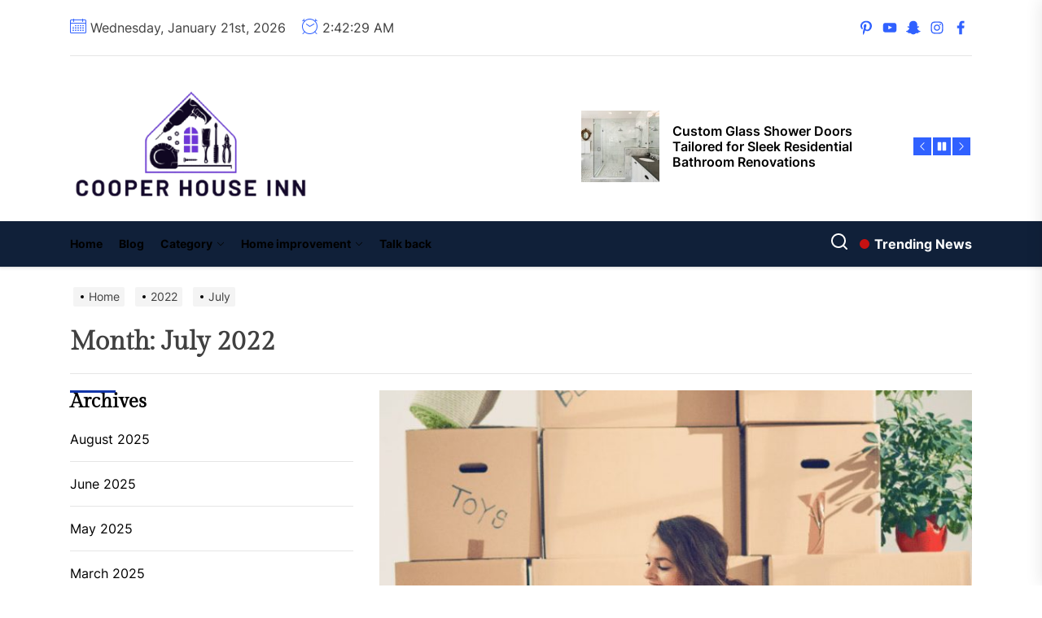

--- FILE ---
content_type: text/html; charset=UTF-8
request_url: https://cooperhouseinn.com/2022/07/
body_size: 26785
content:
<!DOCTYPE html>
<html class="no-js" lang="en-US">

<head>
    <meta charset="UTF-8">
    <meta name="viewport" content="width=device-width, initial-scale=1">
    <link rel="profile" href="https://gmpg.org/xfn/11">
    <title>July 2022 &#8211; Cooper House Inn</title>
<meta name='robots' content='max-image-preview:large' />
<link rel="alternate" type="application/rss+xml" title="Cooper House Inn &raquo; Feed" href="https://cooperhouseinn.com/feed/" />
<style id='wp-img-auto-sizes-contain-inline-css'>
img:is([sizes=auto i],[sizes^="auto," i]){contain-intrinsic-size:3000px 1500px}
/*# sourceURL=wp-img-auto-sizes-contain-inline-css */
</style>
<style id='wp-emoji-styles-inline-css'>

	img.wp-smiley, img.emoji {
		display: inline !important;
		border: none !important;
		box-shadow: none !important;
		height: 1em !important;
		width: 1em !important;
		margin: 0 0.07em !important;
		vertical-align: -0.1em !important;
		background: none !important;
		padding: 0 !important;
	}
/*# sourceURL=wp-emoji-styles-inline-css */
</style>
<style id='wp-block-library-inline-css'>
:root{--wp-block-synced-color:#7a00df;--wp-block-synced-color--rgb:122,0,223;--wp-bound-block-color:var(--wp-block-synced-color);--wp-editor-canvas-background:#ddd;--wp-admin-theme-color:#007cba;--wp-admin-theme-color--rgb:0,124,186;--wp-admin-theme-color-darker-10:#006ba1;--wp-admin-theme-color-darker-10--rgb:0,107,160.5;--wp-admin-theme-color-darker-20:#005a87;--wp-admin-theme-color-darker-20--rgb:0,90,135;--wp-admin-border-width-focus:2px}@media (min-resolution:192dpi){:root{--wp-admin-border-width-focus:1.5px}}.wp-element-button{cursor:pointer}:root .has-very-light-gray-background-color{background-color:#eee}:root .has-very-dark-gray-background-color{background-color:#313131}:root .has-very-light-gray-color{color:#eee}:root .has-very-dark-gray-color{color:#313131}:root .has-vivid-green-cyan-to-vivid-cyan-blue-gradient-background{background:linear-gradient(135deg,#00d084,#0693e3)}:root .has-purple-crush-gradient-background{background:linear-gradient(135deg,#34e2e4,#4721fb 50%,#ab1dfe)}:root .has-hazy-dawn-gradient-background{background:linear-gradient(135deg,#faaca8,#dad0ec)}:root .has-subdued-olive-gradient-background{background:linear-gradient(135deg,#fafae1,#67a671)}:root .has-atomic-cream-gradient-background{background:linear-gradient(135deg,#fdd79a,#004a59)}:root .has-nightshade-gradient-background{background:linear-gradient(135deg,#330968,#31cdcf)}:root .has-midnight-gradient-background{background:linear-gradient(135deg,#020381,#2874fc)}:root{--wp--preset--font-size--normal:16px;--wp--preset--font-size--huge:42px}.has-regular-font-size{font-size:1em}.has-larger-font-size{font-size:2.625em}.has-normal-font-size{font-size:var(--wp--preset--font-size--normal)}.has-huge-font-size{font-size:var(--wp--preset--font-size--huge)}.has-text-align-center{text-align:center}.has-text-align-left{text-align:left}.has-text-align-right{text-align:right}.has-fit-text{white-space:nowrap!important}#end-resizable-editor-section{display:none}.aligncenter{clear:both}.items-justified-left{justify-content:flex-start}.items-justified-center{justify-content:center}.items-justified-right{justify-content:flex-end}.items-justified-space-between{justify-content:space-between}.screen-reader-text{border:0;clip-path:inset(50%);height:1px;margin:-1px;overflow:hidden;padding:0;position:absolute;width:1px;word-wrap:normal!important}.screen-reader-text:focus{background-color:#ddd;clip-path:none;color:#444;display:block;font-size:1em;height:auto;left:5px;line-height:normal;padding:15px 23px 14px;text-decoration:none;top:5px;width:auto;z-index:100000}html :where(.has-border-color){border-style:solid}html :where([style*=border-top-color]){border-top-style:solid}html :where([style*=border-right-color]){border-right-style:solid}html :where([style*=border-bottom-color]){border-bottom-style:solid}html :where([style*=border-left-color]){border-left-style:solid}html :where([style*=border-width]){border-style:solid}html :where([style*=border-top-width]){border-top-style:solid}html :where([style*=border-right-width]){border-right-style:solid}html :where([style*=border-bottom-width]){border-bottom-style:solid}html :where([style*=border-left-width]){border-left-style:solid}html :where(img[class*=wp-image-]){height:auto;max-width:100%}:where(figure){margin:0 0 1em}html :where(.is-position-sticky){--wp-admin--admin-bar--position-offset:var(--wp-admin--admin-bar--height,0px)}@media screen and (max-width:600px){html :where(.is-position-sticky){--wp-admin--admin-bar--position-offset:0px}}

/*# sourceURL=wp-block-library-inline-css */
</style><style id='global-styles-inline-css'>
:root{--wp--preset--aspect-ratio--square: 1;--wp--preset--aspect-ratio--4-3: 4/3;--wp--preset--aspect-ratio--3-4: 3/4;--wp--preset--aspect-ratio--3-2: 3/2;--wp--preset--aspect-ratio--2-3: 2/3;--wp--preset--aspect-ratio--16-9: 16/9;--wp--preset--aspect-ratio--9-16: 9/16;--wp--preset--color--black: #000000;--wp--preset--color--cyan-bluish-gray: #abb8c3;--wp--preset--color--white: #ffffff;--wp--preset--color--pale-pink: #f78da7;--wp--preset--color--vivid-red: #cf2e2e;--wp--preset--color--luminous-vivid-orange: #ff6900;--wp--preset--color--luminous-vivid-amber: #fcb900;--wp--preset--color--light-green-cyan: #7bdcb5;--wp--preset--color--vivid-green-cyan: #00d084;--wp--preset--color--pale-cyan-blue: #8ed1fc;--wp--preset--color--vivid-cyan-blue: #0693e3;--wp--preset--color--vivid-purple: #9b51e0;--wp--preset--gradient--vivid-cyan-blue-to-vivid-purple: linear-gradient(135deg,rgb(6,147,227) 0%,rgb(155,81,224) 100%);--wp--preset--gradient--light-green-cyan-to-vivid-green-cyan: linear-gradient(135deg,rgb(122,220,180) 0%,rgb(0,208,130) 100%);--wp--preset--gradient--luminous-vivid-amber-to-luminous-vivid-orange: linear-gradient(135deg,rgb(252,185,0) 0%,rgb(255,105,0) 100%);--wp--preset--gradient--luminous-vivid-orange-to-vivid-red: linear-gradient(135deg,rgb(255,105,0) 0%,rgb(207,46,46) 100%);--wp--preset--gradient--very-light-gray-to-cyan-bluish-gray: linear-gradient(135deg,rgb(238,238,238) 0%,rgb(169,184,195) 100%);--wp--preset--gradient--cool-to-warm-spectrum: linear-gradient(135deg,rgb(74,234,220) 0%,rgb(151,120,209) 20%,rgb(207,42,186) 40%,rgb(238,44,130) 60%,rgb(251,105,98) 80%,rgb(254,248,76) 100%);--wp--preset--gradient--blush-light-purple: linear-gradient(135deg,rgb(255,206,236) 0%,rgb(152,150,240) 100%);--wp--preset--gradient--blush-bordeaux: linear-gradient(135deg,rgb(254,205,165) 0%,rgb(254,45,45) 50%,rgb(107,0,62) 100%);--wp--preset--gradient--luminous-dusk: linear-gradient(135deg,rgb(255,203,112) 0%,rgb(199,81,192) 50%,rgb(65,88,208) 100%);--wp--preset--gradient--pale-ocean: linear-gradient(135deg,rgb(255,245,203) 0%,rgb(182,227,212) 50%,rgb(51,167,181) 100%);--wp--preset--gradient--electric-grass: linear-gradient(135deg,rgb(202,248,128) 0%,rgb(113,206,126) 100%);--wp--preset--gradient--midnight: linear-gradient(135deg,rgb(2,3,129) 0%,rgb(40,116,252) 100%);--wp--preset--font-size--small: 13px;--wp--preset--font-size--medium: 20px;--wp--preset--font-size--large: 36px;--wp--preset--font-size--x-large: 42px;--wp--preset--spacing--20: 0.44rem;--wp--preset--spacing--30: 0.67rem;--wp--preset--spacing--40: 1rem;--wp--preset--spacing--50: 1.5rem;--wp--preset--spacing--60: 2.25rem;--wp--preset--spacing--70: 3.38rem;--wp--preset--spacing--80: 5.06rem;--wp--preset--shadow--natural: 6px 6px 9px rgba(0, 0, 0, 0.2);--wp--preset--shadow--deep: 12px 12px 50px rgba(0, 0, 0, 0.4);--wp--preset--shadow--sharp: 6px 6px 0px rgba(0, 0, 0, 0.2);--wp--preset--shadow--outlined: 6px 6px 0px -3px rgb(255, 255, 255), 6px 6px rgb(0, 0, 0);--wp--preset--shadow--crisp: 6px 6px 0px rgb(0, 0, 0);}:where(.is-layout-flex){gap: 0.5em;}:where(.is-layout-grid){gap: 0.5em;}body .is-layout-flex{display: flex;}.is-layout-flex{flex-wrap: wrap;align-items: center;}.is-layout-flex > :is(*, div){margin: 0;}body .is-layout-grid{display: grid;}.is-layout-grid > :is(*, div){margin: 0;}:where(.wp-block-columns.is-layout-flex){gap: 2em;}:where(.wp-block-columns.is-layout-grid){gap: 2em;}:where(.wp-block-post-template.is-layout-flex){gap: 1.25em;}:where(.wp-block-post-template.is-layout-grid){gap: 1.25em;}.has-black-color{color: var(--wp--preset--color--black) !important;}.has-cyan-bluish-gray-color{color: var(--wp--preset--color--cyan-bluish-gray) !important;}.has-white-color{color: var(--wp--preset--color--white) !important;}.has-pale-pink-color{color: var(--wp--preset--color--pale-pink) !important;}.has-vivid-red-color{color: var(--wp--preset--color--vivid-red) !important;}.has-luminous-vivid-orange-color{color: var(--wp--preset--color--luminous-vivid-orange) !important;}.has-luminous-vivid-amber-color{color: var(--wp--preset--color--luminous-vivid-amber) !important;}.has-light-green-cyan-color{color: var(--wp--preset--color--light-green-cyan) !important;}.has-vivid-green-cyan-color{color: var(--wp--preset--color--vivid-green-cyan) !important;}.has-pale-cyan-blue-color{color: var(--wp--preset--color--pale-cyan-blue) !important;}.has-vivid-cyan-blue-color{color: var(--wp--preset--color--vivid-cyan-blue) !important;}.has-vivid-purple-color{color: var(--wp--preset--color--vivid-purple) !important;}.has-black-background-color{background-color: var(--wp--preset--color--black) !important;}.has-cyan-bluish-gray-background-color{background-color: var(--wp--preset--color--cyan-bluish-gray) !important;}.has-white-background-color{background-color: var(--wp--preset--color--white) !important;}.has-pale-pink-background-color{background-color: var(--wp--preset--color--pale-pink) !important;}.has-vivid-red-background-color{background-color: var(--wp--preset--color--vivid-red) !important;}.has-luminous-vivid-orange-background-color{background-color: var(--wp--preset--color--luminous-vivid-orange) !important;}.has-luminous-vivid-amber-background-color{background-color: var(--wp--preset--color--luminous-vivid-amber) !important;}.has-light-green-cyan-background-color{background-color: var(--wp--preset--color--light-green-cyan) !important;}.has-vivid-green-cyan-background-color{background-color: var(--wp--preset--color--vivid-green-cyan) !important;}.has-pale-cyan-blue-background-color{background-color: var(--wp--preset--color--pale-cyan-blue) !important;}.has-vivid-cyan-blue-background-color{background-color: var(--wp--preset--color--vivid-cyan-blue) !important;}.has-vivid-purple-background-color{background-color: var(--wp--preset--color--vivid-purple) !important;}.has-black-border-color{border-color: var(--wp--preset--color--black) !important;}.has-cyan-bluish-gray-border-color{border-color: var(--wp--preset--color--cyan-bluish-gray) !important;}.has-white-border-color{border-color: var(--wp--preset--color--white) !important;}.has-pale-pink-border-color{border-color: var(--wp--preset--color--pale-pink) !important;}.has-vivid-red-border-color{border-color: var(--wp--preset--color--vivid-red) !important;}.has-luminous-vivid-orange-border-color{border-color: var(--wp--preset--color--luminous-vivid-orange) !important;}.has-luminous-vivid-amber-border-color{border-color: var(--wp--preset--color--luminous-vivid-amber) !important;}.has-light-green-cyan-border-color{border-color: var(--wp--preset--color--light-green-cyan) !important;}.has-vivid-green-cyan-border-color{border-color: var(--wp--preset--color--vivid-green-cyan) !important;}.has-pale-cyan-blue-border-color{border-color: var(--wp--preset--color--pale-cyan-blue) !important;}.has-vivid-cyan-blue-border-color{border-color: var(--wp--preset--color--vivid-cyan-blue) !important;}.has-vivid-purple-border-color{border-color: var(--wp--preset--color--vivid-purple) !important;}.has-vivid-cyan-blue-to-vivid-purple-gradient-background{background: var(--wp--preset--gradient--vivid-cyan-blue-to-vivid-purple) !important;}.has-light-green-cyan-to-vivid-green-cyan-gradient-background{background: var(--wp--preset--gradient--light-green-cyan-to-vivid-green-cyan) !important;}.has-luminous-vivid-amber-to-luminous-vivid-orange-gradient-background{background: var(--wp--preset--gradient--luminous-vivid-amber-to-luminous-vivid-orange) !important;}.has-luminous-vivid-orange-to-vivid-red-gradient-background{background: var(--wp--preset--gradient--luminous-vivid-orange-to-vivid-red) !important;}.has-very-light-gray-to-cyan-bluish-gray-gradient-background{background: var(--wp--preset--gradient--very-light-gray-to-cyan-bluish-gray) !important;}.has-cool-to-warm-spectrum-gradient-background{background: var(--wp--preset--gradient--cool-to-warm-spectrum) !important;}.has-blush-light-purple-gradient-background{background: var(--wp--preset--gradient--blush-light-purple) !important;}.has-blush-bordeaux-gradient-background{background: var(--wp--preset--gradient--blush-bordeaux) !important;}.has-luminous-dusk-gradient-background{background: var(--wp--preset--gradient--luminous-dusk) !important;}.has-pale-ocean-gradient-background{background: var(--wp--preset--gradient--pale-ocean) !important;}.has-electric-grass-gradient-background{background: var(--wp--preset--gradient--electric-grass) !important;}.has-midnight-gradient-background{background: var(--wp--preset--gradient--midnight) !important;}.has-small-font-size{font-size: var(--wp--preset--font-size--small) !important;}.has-medium-font-size{font-size: var(--wp--preset--font-size--medium) !important;}.has-large-font-size{font-size: var(--wp--preset--font-size--large) !important;}.has-x-large-font-size{font-size: var(--wp--preset--font-size--x-large) !important;}
/*# sourceURL=global-styles-inline-css */
</style>

<style id='classic-theme-styles-inline-css'>
/*! This file is auto-generated */
.wp-block-button__link{color:#fff;background-color:#32373c;border-radius:9999px;box-shadow:none;text-decoration:none;padding:calc(.667em + 2px) calc(1.333em + 2px);font-size:1.125em}.wp-block-file__button{background:#32373c;color:#fff;text-decoration:none}
/*# sourceURL=/wp-includes/css/classic-themes.min.css */
</style>
<link rel='stylesheet' id='sidr-nav-css' href='https://cooperhouseinn.com/wp-content/themes/coprint/assets/lib/sidr/css/jquery.sidr.dark.css?ver=6de7d692fa8748b798a40358b5dfe62e' media='all' />
<link rel='stylesheet' id='slick-css' href='https://cooperhouseinn.com/wp-content/themes/coprint/assets/lib/slick/css/slick.min.css?ver=6de7d692fa8748b798a40358b5dfe62e' media='all' />
<link rel='stylesheet' id='chld_thm_cfg_parent-css' href='https://cooperhouseinn.com/wp-content/themes/coprint/style.css?ver=6de7d692fa8748b798a40358b5dfe62e' media='all' />
<link rel='stylesheet' id='coprint-google-fonts-css' href='https://cooperhouseinn.com/wp-content/fonts/7152c2759f03caa886fcd657f3965014.css?ver=1.0.2.1693638598' media='all' />
<link rel='stylesheet' id='coprint-style-css' href='https://cooperhouseinn.com/wp-content/themes/coprint-child/style.css?ver=1.0.2.1693638598' media='all' />
<script src="https://cooperhouseinn.com/wp-includes/js/jquery/jquery.min.js?ver=3.7.1" id="jquery-core-js"></script>
<script src="https://cooperhouseinn.com/wp-includes/js/jquery/jquery-migrate.min.js?ver=3.4.1" id="jquery-migrate-js"></script>
<link rel="https://api.w.org/" href="https://cooperhouseinn.com/wp-json/" /><link rel="EditURI" type="application/rsd+xml" title="RSD" href="https://cooperhouseinn.com/xmlrpc.php?rsd" />

		<script>document.documentElement.className = document.documentElement.className.replace( 'no-js', 'js' );</script>
	
		<style type="text/css">
	    .header-titles .custom-logo-name,
    .site-description {
        display: none;
        position: absolute;
        clip: rect(1px, 1px, 1px, 1px);
    }
		</style>
	<link rel="icon" href="https://cooperhouseinn.com/wp-content/uploads/2025/05/Cooper-House-Inn-–-Determine-the-casino-game-to-free-up-your-mind-05-14-2025_12_57_PM.png" sizes="32x32" />
<link rel="icon" href="https://cooperhouseinn.com/wp-content/uploads/2025/05/Cooper-House-Inn-–-Determine-the-casino-game-to-free-up-your-mind-05-14-2025_12_57_PM.png" sizes="192x192" />
<link rel="apple-touch-icon" href="https://cooperhouseinn.com/wp-content/uploads/2025/05/Cooper-House-Inn-–-Determine-the-casino-game-to-free-up-your-mind-05-14-2025_12_57_PM.png" />
<meta name="msapplication-TileImage" content="https://cooperhouseinn.com/wp-content/uploads/2025/05/Cooper-House-Inn-–-Determine-the-casino-game-to-free-up-your-mind-05-14-2025_12_57_PM.png" />
<style type='text/css' media='all'>
    .site-logo .custom-logo-link{
        max-width:  300px;
    }

    @media (min-width: 1200px) {
    .header-titles .custom-logo-name{
    font-size: 50px;
    }
    }

    body, input, select, optgroup, textarea{
    color: #404040;
    }

    a,
    .widget-title,
    .block-title-wrapper .block-title{
    color: #000000;
    }

    .theme-block-spacer {
    background: rgba(0,0,0,0.1);
    }

    .theme-spacer-dark {
    background: #000000;
    }

    .header-navbar,
    .megamenu-recent-article,
    .widget_recent_entries ul li,
    .widget_categories ul li,
    .widget_pages ul li,
    .widget_archive ul li,
    .widget_meta ul li,
    .widget_recent_comments ul li,
    .widget_block .wp-block-latest-posts li,
    .widget_block .wp-block-categories li,
    .widget_block .wp-block-archives li,
    .widget_block .wp-block-latest-comments li{
    border-bottom-color: rgba(0,0,0,0.1);
    }
    .theme-svg-seperator{
    color: rgba(0,0,0,0.2);
    }
    </style>		<style id="wp-custom-css">
			*:focus {
    outline: none !important;
}		</style>
		</head>

<body class="archive date wp-custom-logo wp-embed-responsive wp-theme-coprint wp-child-theme-coprint-child hfeed left-sidebar twp-archive-full">


<div id="page" class="hfeed site">
    <a class="skip-link screen-reader-text" href="#content">Skip to the content</a>
    
    
<header id="site-header" class="theme-header " role="banner">

    <div class="header-mainbar  " >
        <div class="header-mainbar-top">
            
            <div id="theme-topbar" class="theme-topbar-area">

                
            <div class="wrapper header-wrapper">
                <div class="header-item header-item-left">
                                            <div class="theme-topbar-item theme-topbar-date">
                            <span class="theme-topbar-area-icon"><svg class="svg-icon" aria-hidden="true" role="img" focusable="false" xmlns="http://www.w3.org/2000/svg" width="20" height="20" viewBox="0 0 20 20"><path fill="currentColor" d="M18.5 2h-2.5v-0.5c0-0.276-0.224-0.5-0.5-0.5s-0.5 0.224-0.5 0.5v0.5h-10v-0.5c0-0.276-0.224-0.5-0.5-0.5s-0.5 0.224-0.5 0.5v0.5h-2.5c-0.827 0-1.5 0.673-1.5 1.5v14c0 0.827 0.673 1.5 1.5 1.5h17c0.827 0 1.5-0.673 1.5-1.5v-14c0-0.827-0.673-1.5-1.5-1.5zM1.5 3h2.5v1.5c0 0.276 0.224 0.5 0.5 0.5s0.5-0.224 0.5-0.5v-1.5h10v1.5c0 0.276 0.224 0.5 0.5 0.5s0.5-0.224 0.5-0.5v-1.5h2.5c0.276 0 0.5 0.224 0.5 0.5v2.5h-18v-2.5c0-0.276 0.224-0.5 0.5-0.5zM18.5 18h-17c-0.276 0-0.5-0.224-0.5-0.5v-10.5h18v10.5c0 0.276-0.224 0.5-0.5 0.5z"></path><path fill="currentColor" d="M7.5 10h-1c-0.276 0-0.5-0.224-0.5-0.5s0.224-0.5 0.5-0.5h1c0.276 0 0.5 0.224 0.5 0.5s-0.224 0.5-0.5 0.5z"></path><path fill="currentColor" d="M10.5 10h-1c-0.276 0-0.5-0.224-0.5-0.5s0.224-0.5 0.5-0.5h1c0.276 0 0.5 0.224 0.5 0.5s-0.224 0.5-0.5 0.5z"></path><path fill="currentColor" d="M13.5 10h-1c-0.276 0-0.5-0.224-0.5-0.5s0.224-0.5 0.5-0.5h1c0.276 0 0.5 0.224 0.5 0.5s-0.224 0.5-0.5 0.5z"></path><path fill="currentColor" d="M16.5 10h-1c-0.276 0-0.5-0.224-0.5-0.5s0.224-0.5 0.5-0.5h1c0.276 0 0.5 0.224 0.5 0.5s-0.224 0.5-0.5 0.5z"></path><path fill="currentColor" d="M4.5 12h-1c-0.276 0-0.5-0.224-0.5-0.5s0.224-0.5 0.5-0.5h1c0.276 0 0.5 0.224 0.5 0.5s-0.224 0.5-0.5 0.5z"></path><path fill="currentColor" d="M7.5 12h-1c-0.276 0-0.5-0.224-0.5-0.5s0.224-0.5 0.5-0.5h1c0.276 0 0.5 0.224 0.5 0.5s-0.224 0.5-0.5 0.5z"></path><path fill="currentColor" d="M10.5 12h-1c-0.276 0-0.5-0.224-0.5-0.5s0.224-0.5 0.5-0.5h1c0.276 0 0.5 0.224 0.5 0.5s-0.224 0.5-0.5 0.5z"></path><path fill="currentColor" d="M13.5 12h-1c-0.276 0-0.5-0.224-0.5-0.5s0.224-0.5 0.5-0.5h1c0.276 0 0.5 0.224 0.5 0.5s-0.224 0.5-0.5 0.5z"></path><path fill="currentColor" d="M16.5 12h-1c-0.276 0-0.5-0.224-0.5-0.5s0.224-0.5 0.5-0.5h1c0.276 0 0.5 0.224 0.5 0.5s-0.224 0.5-0.5 0.5z"></path><path fill="currentColor" d="M4.5 14h-1c-0.276 0-0.5-0.224-0.5-0.5s0.224-0.5 0.5-0.5h1c0.276 0 0.5 0.224 0.5 0.5s-0.224 0.5-0.5 0.5z"></path><path fill="currentColor" d="M7.5 14h-1c-0.276 0-0.5-0.224-0.5-0.5s0.224-0.5 0.5-0.5h1c0.276 0 0.5 0.224 0.5 0.5s-0.224 0.5-0.5 0.5z"></path><path fill="currentColor" d="M10.5 14h-1c-0.276 0-0.5-0.224-0.5-0.5s0.224-0.5 0.5-0.5h1c0.276 0 0.5 0.224 0.5 0.5s-0.224 0.5-0.5 0.5z"></path><path fill="currentColor" d="M13.5 14h-1c-0.276 0-0.5-0.224-0.5-0.5s0.224-0.5 0.5-0.5h1c0.276 0 0.5 0.224 0.5 0.5s-0.224 0.5-0.5 0.5z"></path><path fill="currentColor" d="M16.5 14h-1c-0.276 0-0.5-0.224-0.5-0.5s0.224-0.5 0.5-0.5h1c0.276 0 0.5 0.224 0.5 0.5s-0.224 0.5-0.5 0.5z"></path><path fill="currentColor" d="M4.5 16h-1c-0.276 0-0.5-0.224-0.5-0.5s0.224-0.5 0.5-0.5h1c0.276 0 0.5 0.224 0.5 0.5s-0.224 0.5-0.5 0.5z"></path><path fill="currentColor" d="M7.5 16h-1c-0.276 0-0.5-0.224-0.5-0.5s0.224-0.5 0.5-0.5h1c0.276 0 0.5 0.224 0.5 0.5s-0.224 0.5-0.5 0.5z"></path><path fill="currentColor" d="M10.5 16h-1c-0.276 0-0.5-0.224-0.5-0.5s0.224-0.5 0.5-0.5h1c0.276 0 0.5 0.224 0.5 0.5s-0.224 0.5-0.5 0.5z"></path><path fill="currentColor" d="M13.5 16h-1c-0.276 0-0.5-0.224-0.5-0.5s0.224-0.5 0.5-0.5h1c0.276 0 0.5 0.224 0.5 0.5s-0.224 0.5-0.5 0.5z"></path><path fill="currentColor" d="M16.5 16h-1c-0.276 0-0.5-0.224-0.5-0.5s0.224-0.5 0.5-0.5h1c0.276 0 0.5 0.224 0.5 0.5s-0.224 0.5-0.5 0.5z"></path></svg></span>
                            <span class="theme-topbar-area-label">Wednesday, January 21st, 2026</span>
                        </div>
                                                                <div class="theme-topbar-item theme-topbar-clock">
                            <span class="theme-topbar-area-icon"><svg class="svg-icon" aria-hidden="true" role="img" focusable="false" xmlns="http://www.w3.org/2000/svg" width="20" height="20" viewBox="0 0 20 20"><path fill="currentColor" d="M16.32 17.113c1.729-1.782 2.68-4.124 2.68-6.613 0-2.37-0.862-4.608-2.438-6.355l0.688-0.688 0.647 0.646c0.098 0.098 0.226 0.146 0.353 0.146s0.256-0.049 0.353-0.146c0.195-0.195 0.195-0.512 0-0.707l-2-2c-0.195-0.195-0.512-0.195-0.707 0s-0.195 0.512 0 0.707l0.647 0.646-0.688 0.688c-1.747-1.576-3.985-2.438-6.355-2.438s-4.608 0.862-6.355 2.438l-0.688-0.688 0.646-0.646c0.195-0.195 0.195-0.512 0-0.707s-0.512-0.195-0.707 0l-2 2c-0.195 0.195-0.195 0.512 0 0.707 0.098 0.098 0.226 0.146 0.354 0.146s0.256-0.049 0.354-0.146l0.646-0.646 0.688 0.688c-1.576 1.747-2.438 3.985-2.438 6.355 0 2.489 0.951 4.831 2.68 6.613l-2.034 2.034c-0.195 0.195-0.195 0.512 0 0.707 0.098 0.098 0.226 0.147 0.354 0.147s0.256-0.049 0.354-0.147l2.060-2.059c1.705 1.428 3.836 2.206 6.087 2.206s4.382-0.778 6.087-2.206l2.059 2.059c0.098 0.098 0.226 0.147 0.354 0.147s0.256-0.049 0.353-0.147c0.195-0.195 0.195-0.512 0-0.707l-2.034-2.034zM1 10.5c0-4.687 3.813-8.5 8.5-8.5s8.5 3.813 8.5 8.5c0 4.687-3.813 8.5-8.5 8.5s-8.5-3.813-8.5-8.5z"></path><path fill="currentColor" d="M15.129 7.25c-0.138-0.239-0.444-0.321-0.683-0.183l-4.92 2.841-3.835-2.685c-0.226-0.158-0.538-0.103-0.696 0.123s-0.103 0.538 0.123 0.696l4.096 2.868c0.001 0.001 0.002 0.001 0.002 0.002 0.009 0.006 0.018 0.012 0.027 0.017 0.002 0.001 0.004 0.003 0.006 0.004 0.009 0.005 0.018 0.010 0.027 0.015 0.002 0.001 0.004 0.002 0.006 0.003 0.010 0.005 0.020 0.009 0.031 0.014 0.006 0.003 0.013 0.005 0.019 0.007 0.004 0.001 0.008 0.003 0.013 0.005 0.007 0.002 0.014 0.004 0.021 0.006 0.004 0.001 0.008 0.002 0.012 0.003 0.007 0.002 0.014 0.003 0.022 0.005 0.004 0.001 0.008 0.002 0.012 0.002 0.007 0.001 0.014 0.002 0.021 0.003 0.005 0.001 0.010 0.001 0.015 0.002 0.006 0.001 0.012 0.001 0.018 0.002 0.009 0.001 0.018 0.001 0.027 0.001 0.002 0 0.004 0 0.006 0 0 0 0-0 0-0s0 0 0.001 0c0.019 0 0.037-0.001 0.056-0.003 0.001-0 0.002-0 0.003-0 0.018-0.002 0.036-0.005 0.054-0.010 0.002-0 0.003-0.001 0.005-0.001 0.017-0.004 0.034-0.009 0.050-0.015 0.003-0.001 0.006-0.002 0.008-0.003 0.016-0.006 0.031-0.012 0.046-0.020 0.004-0.002 0.007-0.004 0.011-0.006 0.005-0.003 0.011-0.005 0.016-0.008l5.196-3c0.239-0.138 0.321-0.444 0.183-0.683z"></path></svg></span>
                            <span class="theme-topbar-area-label">
                                <div id="twp-time-clock"></div>
                            </span>
                        </div>
                                    </div>


                <div class="header-item header-item-right">
                    
                                            <div class="theme-topbar-item theme-topbar-social">
                            <div class="coprint-social-menu"><ul id="menu-social" class="menu"><li id="menu-item-3012" class="menu-item menu-item-type-custom menu-item-object-custom menu-item-3012"><a href="https://www.pinterest.com/"><span class="screen-reader-text">pinterest</span><svg class="svg-icon" aria-hidden="true" role="img" focusable="false" xmlns="http://www.w3.org/2000/svg" width="24" height="24" viewBox="0 0 24 24"><path fill="currentColor" d="M12.289,2C6.617,2,3.606,5.648,3.606,9.622c0,1.846,1.025,4.146,2.666,4.878c0.25,0.111,0.381,0.063,0.439-0.169 c0.044-0.175,0.267-1.029,0.365-1.428c0.032-0.128,0.017-0.237-0.091-0.362C6.445,11.911,6.01,10.75,6.01,9.668 c0-2.777,2.194-5.464,5.933-5.464c3.23,0,5.49,2.108,5.49,5.122c0,3.407-1.794,5.768-4.13,5.768c-1.291,0-2.257-1.021-1.948-2.277 c0.372-1.495,1.089-3.112,1.089-4.191c0-0.967-0.542-1.775-1.663-1.775c-1.319,0-2.379,1.309-2.379,3.059 c0,1.115,0.394,1.869,0.394,1.869s-1.302,5.279-1.54,6.261c-0.405,1.666,0.053,4.368,0.094,4.604 c0.021,0.126,0.167,0.169,0.25,0.063c0.129-0.165,1.699-2.419,2.142-4.051c0.158-0.59,0.817-2.995,0.817-2.995 c0.43,0.784,1.681,1.446,3.013,1.446c3.963,0,6.822-3.494,6.822-7.833C20.394,5.112,16.849,2,12.289,2"></path></svg></a></li>
<li id="menu-item-3013" class="menu-item menu-item-type-custom menu-item-object-custom menu-item-3013"><a href="https://www.youtube.com/"><span class="screen-reader-text">youtube</span><svg class="svg-icon" aria-hidden="true" role="img" focusable="false" xmlns="http://www.w3.org/2000/svg" width="24" height="24" viewBox="0 0 24 24"><path fill="currentColor" d="M21.8,8.001c0,0-0.195-1.378-0.795-1.985c-0.76-0.797-1.613-0.801-2.004-0.847c-2.799-0.202-6.997-0.202-6.997-0.202 h-0.009c0,0-4.198,0-6.997,0.202C4.608,5.216,3.756,5.22,2.995,6.016C2.395,6.623,2.2,8.001,2.2,8.001S2,9.62,2,11.238v1.517 c0,1.618,0.2,3.237,0.2,3.237s0.195,1.378,0.795,1.985c0.761,0.797,1.76,0.771,2.205,0.855c1.6,0.153,6.8,0.201,6.8,0.201 s4.203-0.006,7.001-0.209c0.391-0.047,1.243-0.051,2.004-0.847c0.6-0.607,0.795-1.985,0.795-1.985s0.2-1.618,0.2-3.237v-1.517 C22,9.62,21.8,8.001,21.8,8.001z M9.935,14.594l-0.001-5.62l5.404,2.82L9.935,14.594z"></path></svg></a></li>
<li id="menu-item-3014" class="menu-item menu-item-type-custom menu-item-object-custom menu-item-3014"><a href="https://www.snapchat.com/"><span class="screen-reader-text">snapchat</span><svg class="svg-icon" aria-hidden="true" role="img" focusable="false" xmlns="http://www.w3.org/2000/svg" width="24" height="24" viewBox="0 0 24 24"><path fill="currentColor" d="M12.065,2a5.526,5.526,0,0,1,3.132.892A5.854,5.854,0,0,1,17.326,5.4a5.821,5.821,0,0,1,.351,2.33q0,.612-.117,2.487a.809.809,0,0,0,.365.091,1.93,1.93,0,0,0,.664-.176,1.93,1.93,0,0,1,.664-.176,1.3,1.3,0,0,1,.729.234.7.7,0,0,1,.351.6.839.839,0,0,1-.41.7,2.732,2.732,0,0,1-.9.41,3.192,3.192,0,0,0-.9.378.728.728,0,0,0-.41.618,1.575,1.575,0,0,0,.156.56,6.9,6.9,0,0,0,1.334,1.953,5.6,5.6,0,0,0,1.881,1.315,5.875,5.875,0,0,0,1.042.3.42.42,0,0,1,.365.456q0,.911-2.852,1.341a1.379,1.379,0,0,0-.143.507,1.8,1.8,0,0,1-.182.605.451.451,0,0,1-.429.241,5.878,5.878,0,0,1-.807-.085,5.917,5.917,0,0,0-.833-.085,4.217,4.217,0,0,0-.807.065,2.42,2.42,0,0,0-.82.293,6.682,6.682,0,0,0-.755.5q-.351.267-.755.527a3.886,3.886,0,0,1-.989.436A4.471,4.471,0,0,1,11.831,22a4.307,4.307,0,0,1-1.256-.176,3.784,3.784,0,0,1-.976-.436q-.4-.26-.749-.527a6.682,6.682,0,0,0-.755-.5,2.422,2.422,0,0,0-.807-.293,4.432,4.432,0,0,0-.82-.065,5.089,5.089,0,0,0-.853.1,5,5,0,0,1-.762.1.474.474,0,0,1-.456-.241,1.819,1.819,0,0,1-.182-.618,1.411,1.411,0,0,0-.143-.521q-2.852-.429-2.852-1.341a.42.42,0,0,1,.365-.456,5.793,5.793,0,0,0,1.042-.3,5.524,5.524,0,0,0,1.881-1.315,6.789,6.789,0,0,0,1.334-1.953A1.575,1.575,0,0,0,6,12.9a.728.728,0,0,0-.41-.618,3.323,3.323,0,0,0-.9-.384,2.912,2.912,0,0,1-.9-.41.814.814,0,0,1-.41-.684.71.71,0,0,1,.338-.593,1.208,1.208,0,0,1,.716-.241,1.976,1.976,0,0,1,.625.169,2.008,2.008,0,0,0,.69.169.919.919,0,0,0,.416-.091q-.117-1.849-.117-2.474A5.861,5.861,0,0,1,6.385,5.4,5.516,5.516,0,0,1,8.625,2.819,7.075,7.075,0,0,1,12.062,2Z"></path></svg></a></li>
<li id="menu-item-3015" class="menu-item menu-item-type-custom menu-item-object-custom menu-item-3015"><a href="https://www.instagram.com/"><span class="screen-reader-text">instagram</span><svg class="svg-icon" aria-hidden="true" role="img" focusable="false" xmlns="http://www.w3.org/2000/svg" width="24" height="24" viewBox="0 0 24 24"><path fill="currentColor" d="M12,4.622c2.403,0,2.688,0.009,3.637,0.052c0.877,0.04,1.354,0.187,1.671,0.31c0.42,0.163,0.72,0.358,1.035,0.673 c0.315,0.315,0.51,0.615,0.673,1.035c0.123,0.317,0.27,0.794,0.31,1.671c0.043,0.949,0.052,1.234,0.052,3.637 s-0.009,2.688-0.052,3.637c-0.04,0.877-0.187,1.354-0.31,1.671c-0.163,0.42-0.358,0.72-0.673,1.035 c-0.315,0.315-0.615,0.51-1.035,0.673c-0.317,0.123-0.794,0.27-1.671,0.31c-0.949,0.043-1.233,0.052-3.637,0.052 s-2.688-0.009-3.637-0.052c-0.877-0.04-1.354-0.187-1.671-0.31c-0.42-0.163-0.72-0.358-1.035-0.673 c-0.315-0.315-0.51-0.615-0.673-1.035c-0.123-0.317-0.27-0.794-0.31-1.671C4.631,14.688,4.622,14.403,4.622,12 s0.009-2.688,0.052-3.637c0.04-0.877,0.187-1.354,0.31-1.671c0.163-0.42,0.358-0.72,0.673-1.035 c0.315-0.315,0.615-0.51,1.035-0.673c0.317-0.123,0.794-0.27,1.671-0.31C9.312,4.631,9.597,4.622,12,4.622 M12,3 C9.556,3,9.249,3.01,8.289,3.054C7.331,3.098,6.677,3.25,6.105,3.472C5.513,3.702,5.011,4.01,4.511,4.511 c-0.5,0.5-0.808,1.002-1.038,1.594C3.25,6.677,3.098,7.331,3.054,8.289C3.01,9.249,3,9.556,3,12c0,2.444,0.01,2.751,0.054,3.711 c0.044,0.958,0.196,1.612,0.418,2.185c0.23,0.592,0.538,1.094,1.038,1.594c0.5,0.5,1.002,0.808,1.594,1.038 c0.572,0.222,1.227,0.375,2.185,0.418C9.249,20.99,9.556,21,12,21s2.751-0.01,3.711-0.054c0.958-0.044,1.612-0.196,2.185-0.418 c0.592-0.23,1.094-0.538,1.594-1.038c0.5-0.5,0.808-1.002,1.038-1.594c0.222-0.572,0.375-1.227,0.418-2.185 C20.99,14.751,21,14.444,21,12s-0.01-2.751-0.054-3.711c-0.044-0.958-0.196-1.612-0.418-2.185c-0.23-0.592-0.538-1.094-1.038-1.594 c-0.5-0.5-1.002-0.808-1.594-1.038c-0.572-0.222-1.227-0.375-2.185-0.418C14.751,3.01,14.444,3,12,3L12,3z M12,7.378 c-2.552,0-4.622,2.069-4.622,4.622S9.448,16.622,12,16.622s4.622-2.069,4.622-4.622S14.552,7.378,12,7.378z M12,15 c-1.657,0-3-1.343-3-3s1.343-3,3-3s3,1.343,3,3S13.657,15,12,15z M16.804,6.116c-0.596,0-1.08,0.484-1.08,1.08 s0.484,1.08,1.08,1.08c0.596,0,1.08-0.484,1.08-1.08S17.401,6.116,16.804,6.116z"></path></svg></a></li>
<li id="menu-item-3016" class="menu-item menu-item-type-custom menu-item-object-custom menu-item-3016"><a href="https://www.facebook.com/"><span class="screen-reader-text">facebook</span><svg class="svg-icon" aria-hidden="true" role="img" focusable="false" xmlns="http://www.w3.org/2000/svg" width="24" height="24" viewBox="0 0 24 24"><path fill="currentColor" d="M17.525,9H14V7c0-1.032,0.084-1.682,1.563-1.682h1.868v-3.18C16.522,2.044,15.608,1.998,14.693,2 C11.98,2,10,3.657,10,6.699V9H7v4l3-0.001V22h4v-9.003l3.066-0.001L17.525,9z"></path></svg></a></li>
</ul></div>                        </div>
                    
                </div>
            </div>
            <div class="wrapper">
                <div class="theme-block-spacer"></div>
            </div>
        
            </div>

                </div>
        <div class="header-mainbar-bottom">
        <div class="wrapper header-wrapper">
            <div class="header-item header-item-left">
                <div class="header-titles">
                    <div class="site-logo site-branding"><a href="https://cooperhouseinn.com/" class="custom-logo-link" rel="home"><img width="724" height="344" src="https://cooperhouseinn.com/wp-content/uploads/2024/12/cropped-Home-Renovation-Tools-Logo-BrandCrowd-Logo-Maker-BrandCrowd-12-24-2024_01_37_PM-removebg-preview.png" class="custom-logo" alt="Cooper House Inn" decoding="async" fetchpriority="high" srcset="https://cooperhouseinn.com/wp-content/uploads/2024/12/cropped-Home-Renovation-Tools-Logo-BrandCrowd-Logo-Maker-BrandCrowd-12-24-2024_01_37_PM-removebg-preview.png 724w, https://cooperhouseinn.com/wp-content/uploads/2024/12/cropped-Home-Renovation-Tools-Logo-BrandCrowd-Logo-Maker-BrandCrowd-12-24-2024_01_37_PM-removebg-preview-300x143.png 300w" sizes="(max-width: 724px) 100vw, 724px" /></a><span class="screen-reader-text">Cooper House Inn</span><a href="https://cooperhouseinn.com/" class="custom-logo-name">Cooper House Inn</a></div><div class="site-description"><span>Determine the casino game to free up your mind</span></div><!-- .site-description -->                </div>
            </div>

                            <div class="header-item header-item-right">
                    <div class="header-news-ticker hidden-xs-element">
                        <div class="header-wrapper">
                            <div class="header-item header-item-left">
                                
            <div class="theme-ticker-area hide-no-js">
                
                    <div class="theme-ticker-component theme-ticker-right">
                        <div class="ticker-slides" data-slick='{"autoplay": true}'>
                            

                                <a class="ticker-slides-item" href="https://cooperhouseinn.com/stylish-planter-pots-bringing-functionality-and-modern-appeal-to-any-space/" tabindex="0" rel="bookmark" title="Stylish Planter Pots Bringing Functionality And Modern Appeal To Any Space">
                                                                            <span class="data-bg ticker-data-bg" data-background="https://cooperhouseinn.com/wp-content/uploads/2025/08/1-150x150.webp"></span>
                                                                        <span class="ticker-title line-clamp line-clamp-3">Stylish Planter Pots Bringing Functionality And Modern Appeal To Any Space</span>
                                </a>


                            

                                <a class="ticker-slides-item" href="https://cooperhouseinn.com/custom-glass-shower-doors-tailored-for-sleek-residential-bathroom-renovations/" tabindex="0" rel="bookmark" title="Custom Glass Shower Doors Tailored for Sleek Residential Bathroom Renovations">
                                                                            <span class="data-bg ticker-data-bg" data-background="https://cooperhouseinn.com/wp-content/uploads/2025/06/2-150x150.jpg"></span>
                                                                        <span class="ticker-title line-clamp line-clamp-3">Custom Glass Shower Doors Tailored for Sleek Residential Bathroom Renovations</span>
                                </a>


                            

                                <a class="ticker-slides-item" href="https://cooperhouseinn.com/perfect-properties-complementing-opportunities-and-premium-real-estate-packages/" tabindex="0" rel="bookmark" title="Perfect Properties: Complementing Opportunities and Premium Real Estate Packages">
                                                                            <span class="data-bg ticker-data-bg" data-background="https://cooperhouseinn.com/wp-content/uploads/2025/06/4-f-150x150.jpg"></span>
                                                                        <span class="ticker-title line-clamp line-clamp-3">Perfect Properties: Complementing Opportunities and Premium Real Estate Packages</span>
                                </a>


                            

                                <a class="ticker-slides-item" href="https://cooperhouseinn.com/regular-pest-control-services-promote-healthy-workplaces-and-families/" tabindex="0" rel="bookmark" title="Regular Pest Control Services Promote Healthy Workplaces and Families">
                                                                            <span class="data-bg ticker-data-bg" data-background="https://cooperhouseinn.com/wp-content/uploads/2025/06/12-150x150.jpeg"></span>
                                                                        <span class="ticker-title line-clamp line-clamp-3">Regular Pest Control Services Promote Healthy Workplaces and Families</span>
                                </a>


                            

                                <a class="ticker-slides-item" href="https://cooperhouseinn.com/protect-your-investment-why-fort-myers-homes-need-proper-attic-insulation-services/" tabindex="0" rel="bookmark" title="Protect Your Investment: Why Fort Myers Homes Need Proper Attic Insulation Services">
                                                                            <span class="data-bg ticker-data-bg" data-background="https://cooperhouseinn.com/wp-content/uploads/2025/05/Attic-Insulation-Services-Jacksonville-FL-Waychoffs-150x150.jpg"></span>
                                                                        <span class="ticker-title line-clamp line-clamp-3">Protect Your Investment: Why Fort Myers Homes Need Proper Attic Insulation Services</span>
                                </a>


                                                    </div>
                    </div>

                            </div>

                                    </div>
                            <div class="header-item header-item-right">
                                <div class="ticker-controls">
                                    <button type="button" class="slide-btn theme-aria-button slide-prev-ticker">
                                        <span class="btn__content" tabindex="-1">
                                            <svg class="svg-icon" aria-hidden="true" role="img" focusable="false" xmlns="http://www.w3.org/2000/svg" width="16" height="16" viewBox="0 0 16 16"><path fill="currentColor" d="M11.354 1.646a.5.5 0 0 1 0 .708L5.707 8l5.647 5.646a.5.5 0 0 1-.708.708l-6-6a.5.5 0 0 1 0-.708l6-6a.5.5 0 0 1 .708 0z" /></path></svg>                                        </span>
                                    </button>

                                    <button type="button"
                                        class="slide-btn theme-aria-button ticker-control ticker-control-play">
                                        <span class="btn__content" tabindex="-1">
                                            <svg class="svg-icon" aria-hidden="true" role="img" focusable="false" xmlns="http://www.w3.org/2000/svg" width="22" height="22" viewBox="0 0 22 28"><path fill="currentColor" d="M21.625 14.484l-20.75 11.531c-0.484 0.266-0.875 0.031-0.875-0.516v-23c0-0.547 0.391-0.781 0.875-0.516l20.75 11.531c0.484 0.266 0.484 0.703 0 0.969z" /></svg>                                        </span>
                                    </button>

                                    <button type="button"
                                        class="slide-btn theme-aria-button ticker-control ticker-control-pause pp-button-active">
                                        <span class="btn__content" tabindex="-1">
                                            <svg class="svg-icon" aria-hidden="true" role="img" focusable="false" xmlns="http://www.w3.org/2000/svg" width="22" height="22" viewBox="0 0 24 28"><path fill="currentColor" d="M24 3v22c0 0.547-0.453 1-1 1h-8c-0.547 0-1-0.453-1-1v-22c0-0.547 0.453-1 1-1h8c0.547 0 1 0.453 1 1zM10 3v22c0 0.547-0.453 1-1 1h-8c-0.547 0-1-0.453-1-1v-22c0-0.547 0.453-1 1-1h8c0.547 0 1 0.453 1 1z" /></svg>                                        </span>
                                    </button>

                                    <button type="button" class="slide-btn theme-aria-button slide-next-ticker">
                                        <span class="btn__content" tabindex="-1">
                                            <svg class="svg-icon" aria-hidden="true" role="img" focusable="false" xmlns="http://www.w3.org/2000/svg" width="16" height="16" viewBox="0 0 16 16"><path fill="currentColor" d="M4.646 1.646a.5.5 0 0 1 .708 0l6 6a.5.5 0 0 1 0 .708l-6 6a.5.5 0 0 1-.708-.708L10.293 8 4.646 2.354a.5.5 0 0 1 0-.708z"></path></svg>                                        </span>
                                    </button>
                                </div>
                            </div>
                        </div>
                    </div>
                </div>
            
        </div>
        </div>
    </div>

    <div class="header-navbar">
        <div class="wrapper header-wrapper">
            <div class="header-item header-item-left">

                
                <div class="header-titles">
                    <div class="site-logo site-branding"><a href="https://cooperhouseinn.com/" class="custom-logo-link" rel="home"><img width="724" height="344" src="https://cooperhouseinn.com/wp-content/uploads/2024/12/cropped-Home-Renovation-Tools-Logo-BrandCrowd-Logo-Maker-BrandCrowd-12-24-2024_01_37_PM-removebg-preview.png" class="custom-logo" alt="Cooper House Inn" decoding="async" srcset="https://cooperhouseinn.com/wp-content/uploads/2024/12/cropped-Home-Renovation-Tools-Logo-BrandCrowd-Logo-Maker-BrandCrowd-12-24-2024_01_37_PM-removebg-preview.png 724w, https://cooperhouseinn.com/wp-content/uploads/2024/12/cropped-Home-Renovation-Tools-Logo-BrandCrowd-Logo-Maker-BrandCrowd-12-24-2024_01_37_PM-removebg-preview-300x143.png 300w" sizes="(max-width: 724px) 100vw, 724px" /></a><span class="screen-reader-text">Cooper House Inn</span><a href="https://cooperhouseinn.com/" class="custom-logo-name">Cooper House Inn</a></div><div class="site-description"><span>Determine the casino game to free up your mind</span></div><!-- .site-description -->                </div>

                <div class="site-navigation">
                    <nav class="primary-menu-wrapper" aria-label="Horizontal"
                        role="navigation">
                        <ul class="primary-menu theme-menu">
                            <li id=menu-item-2037 class="menu-item menu-item-type-custom menu-item-object-custom menu-item-2037"><a href="http://www.cooperhouseinn.com/">Home</a></li><li id=menu-item-2038 class="menu-item menu-item-type-post_type menu-item-object-page menu-item-2038"><a href="https://cooperhouseinn.com/blog/">Blog</a></li><li id=menu-item-2040 class="menu-item menu-item-type-custom menu-item-object-custom menu-item-has-children dropdown menu-item-2040"><a href="#">Category<span class="icon"><svg class="svg-icon" aria-hidden="true" role="img" focusable="false" xmlns="http://www.w3.org/2000/svg" width="16" height="16" viewBox="0 0 16 16"><path fill="currentColor" d="M1.646 4.646a.5.5 0 0 1 .708 0L8 10.293l5.646-5.647a.5.5 0 0 1 .708.708l-6 6a.5.5 0 0 1-.708 0l-6-6a.5.5 0 0 1 0-.708z"></path></svg></span></a>
<ul class="dropdown-menu depth_0" >
	<li id=menu-item-2049 class="menu-item menu-item-type-taxonomy menu-item-object-category menu-item-2049"><a href="https://cooperhouseinn.com/category/pest-control/">Pest control</a></li>	<li id=menu-item-2042 class="menu-item menu-item-type-taxonomy menu-item-object-category menu-item-2042"><a href="https://cooperhouseinn.com/category/real-estate/">Real estate</a></li>	<li id=menu-item-2047 class="menu-item menu-item-type-taxonomy menu-item-object-category menu-item-2047"><a href="https://cooperhouseinn.com/category/plumbing/">Plumbing</a></li>	<li id=menu-item-2044 class="menu-item menu-item-type-taxonomy menu-item-object-category menu-item-2044"><a href="https://cooperhouseinn.com/category/furniture/">Furniture</a></li></ul></li><li id=menu-item-2041 class="menu-item menu-item-type-taxonomy menu-item-object-category menu-item-has-children dropdown menu-item-2041"><a href="https://cooperhouseinn.com/category/home-improvement/">Home improvement<span class="icon"><svg class="svg-icon" aria-hidden="true" role="img" focusable="false" xmlns="http://www.w3.org/2000/svg" width="16" height="16" viewBox="0 0 16 16"><path fill="currentColor" d="M1.646 4.646a.5.5 0 0 1 .708 0L8 10.293l5.646-5.647a.5.5 0 0 1 .708.708l-6 6a.5.5 0 0 1-.708 0l-6-6a.5.5 0 0 1 0-.708z"></path></svg></span></a>
<ul class="dropdown-menu depth_0" >
	<li id=menu-item-2048 class="menu-item menu-item-type-taxonomy menu-item-object-category menu-item-2048"><a href="https://cooperhouseinn.com/category/interior-design/">Interior Design</a></li>	<li id=menu-item-2045 class="menu-item menu-item-type-taxonomy menu-item-object-category menu-item-2045"><a href="https://cooperhouseinn.com/category/home-appliances/">Home Appliances</a></li></ul></li><li id=menu-item-2039 class="menu-item menu-item-type-post_type menu-item-object-page menu-item-2039"><a href="https://cooperhouseinn.com/talk-back/">Talk back</a></li>                        </ul>
                    </nav>
                </div>
            </div>
            <div class="header-item header-item-right">
                        <div class="navbar-controls hide-no-js">

            <button type="button" class="navbar-control navbar-control-search">
                <span class="navbar-control-trigger" tabindex="-1"><svg class="svg-icon" aria-hidden="true" role="img" focusable="false" xmlns="http://www.w3.org/2000/svg" width="18" height="18" viewBox="0 0 20 20"><path fill="currentColor" d="M1148.0319,95.6176858 L1151.70711,99.2928932 C1152.09763,99.6834175 1152.09763,100.316582 1151.70711,100.707107 C1151.31658,101.097631 1150.68342,101.097631 1150.29289,100.707107 L1146.61769,97.0318993 C1145.07801,98.2635271 1143.12501,99 1141,99 C1136.02944,99 1132,94.9705627 1132,90 C1132,85.0294372 1136.02944,81 1141,81 C1145.97056,81 1150,85.0294372 1150,90 C1150,92.1250137 1149.26353,94.078015 1148.0319,95.6176858 Z M1146.04139,94.8563911 C1147.25418,93.5976949 1148,91.8859456 1148,90 C1148,86.1340067 1144.86599,83 1141,83 C1137.13401,83 1134,86.1340067 1134,90 C1134,93.8659933 1137.13401,97 1141,97 C1142.88595,97 1144.59769,96.2541764 1145.85639,95.0413859 C1145.88271,95.0071586 1145.91154,94.9742441 1145.94289,94.9428932 C1145.97424,94.9115423 1146.00716,94.8827083 1146.04139,94.8563911 Z" transform="translate(-1132 -81)" /></svg></span>
            </button>

            <button type="button" class="navbar-control navbar-control-offcanvas">
                <span class="navbar-control-trigger" tabindex="-1">
                    <span class="navbar-control-info">
                        <span class="navbar-control-label">
                            Menu                        </span>
                        <span class="navbar-control-icon">
                            <svg class="svg-icon" aria-hidden="true" role="img" focusable="false" xmlns="http://www.w3.org/2000/svg" width="20" height="20" viewBox="0 0 20 20"><path fill="currentColor" d="M1 3v2h18V3zm0 8h18V9H1zm0 6h18v-2H1z" /></svg>                        </span>
                    </span>
                </span>
            </button>

        </div>
                    <button type="button" class="navbar-control navbar-control-trending-news">
                <span class="theme-heart-beat"></span>
                <span class="navbar-control-trigger" tabindex="-1">
                    Trending News                </span>
            </button>
                            </div>
        </div>
        
            <div class="trending-news-main-wrap">
                <div class="wrapper">
                    <div class="column-row">

                        <a href="javascript:void(0)" class="coprint-skip-link-start"></a>

                        <div class="column column-12">
                            <button type="button" id="trending-collapse">
                                <svg class="svg-icon" aria-hidden="true" role="img" focusable="false" xmlns="http://www.w3.org/2000/svg" width="16" height="16" viewBox="0 0 16 16"><polygon fill="currentColor" fill-rule="evenodd" points="6.852 7.649 .399 1.195 1.445 .149 7.899 6.602 14.352 .149 15.399 1.195 8.945 7.649 15.399 14.102 14.352 15.149 7.899 8.695 1.445 15.149 .399 14.102" /></svg>                            </button>
                        </div>

                                                    <div class="column column-4 column-sm-6 column-xs-12">

                                <article id="theme-post-3071" class="news-article mb-30 post-3071 post type-post status-publish format-standard has-post-thumbnail hentry category-home">
                                    <div class="column-row column-row-small">

                                        
                                            <div class="column column-4">
                                                <div class="data-bg data-bg-thumbnail" data-background="https://cooperhouseinn.com/wp-content/uploads/2025/08/1-150x150.webp">
                                                    <a class="img-link" href="https://cooperhouseinn.com/stylish-planter-pots-bringing-functionality-and-modern-appeal-to-any-space/" aria-label="Stylish Planter Pots Bringing Functionality And Modern Appeal To Any Space" tabindex="0"></a>
                                                </div>
                                            </div>

                                        
                                        <div class="column column-8">
                                            <div class="article-content">

                                                <h3 class="entry-title entry-title-small entry-title-primary">
                                                    <a href="https://cooperhouseinn.com/stylish-planter-pots-bringing-functionality-and-modern-appeal-to-any-space/" tabindex="0" rel="bookmark" title="Stylish Planter Pots Bringing Functionality And Modern Appeal To Any Space">Stylish Planter Pots Bringing Functionality And Modern Appeal To Any Space</a>
                                                </h3>

                                                <div class="entry-meta">
                                                    <div class="entry-meta-item entry-meta-date"><span class="entry-meta-icon calendar-icon"> <svg class="svg-icon" aria-hidden="true" role="img" focusable="false" xmlns="http://www.w3.org/2000/svg" width="20" height="20" viewBox="0 0 20 20"><path fill="currentColor" d="M4.60069444,4.09375 L3.25,4.09375 C2.47334957,4.09375 1.84375,4.72334957 1.84375,5.5 L1.84375,7.26736111 L16.15625,7.26736111 L16.15625,5.5 C16.15625,4.72334957 15.5266504,4.09375 14.75,4.09375 L13.3993056,4.09375 L13.3993056,4.55555556 C13.3993056,5.02154581 13.0215458,5.39930556 12.5555556,5.39930556 C12.0895653,5.39930556 11.7118056,5.02154581 11.7118056,4.55555556 L11.7118056,4.09375 L6.28819444,4.09375 L6.28819444,4.55555556 C6.28819444,5.02154581 5.9104347,5.39930556 5.44444444,5.39930556 C4.97845419,5.39930556 4.60069444,5.02154581 4.60069444,4.55555556 L4.60069444,4.09375 Z M6.28819444,2.40625 L11.7118056,2.40625 L11.7118056,1 C11.7118056,0.534009742 12.0895653,0.15625 12.5555556,0.15625 C13.0215458,0.15625 13.3993056,0.534009742 13.3993056,1 L13.3993056,2.40625 L14.75,2.40625 C16.4586309,2.40625 17.84375,3.79136906 17.84375,5.5 L17.84375,15.875 C17.84375,17.5836309 16.4586309,18.96875 14.75,18.96875 L3.25,18.96875 C1.54136906,18.96875 0.15625,17.5836309 0.15625,15.875 L0.15625,5.5 C0.15625,3.79136906 1.54136906,2.40625 3.25,2.40625 L4.60069444,2.40625 L4.60069444,1 C4.60069444,0.534009742 4.97845419,0.15625 5.44444444,0.15625 C5.9104347,0.15625 6.28819444,0.534009742 6.28819444,1 L6.28819444,2.40625 Z M1.84375,8.95486111 L1.84375,15.875 C1.84375,16.6516504 2.47334957,17.28125 3.25,17.28125 L14.75,17.28125 C15.5266504,17.28125 16.15625,16.6516504 16.15625,15.875 L16.15625,8.95486111 L1.84375,8.95486111 Z" /></svg></span><a href="https://cooperhouseinn.com/2025/08/25/" rel="bookmark"><time class="entry-date published" datetime="2025-08-25T11:06:00+00:00">August 25, 2025</time><time class="updated" datetime="2025-08-26T11:14:06+00:00">August 26, 2025</time></a></div>                                                </div>

                                            </div>
                                        </div>

                                    </div>
                                </article>
                            </div>
                                                    <div class="column column-4 column-sm-6 column-xs-12">

                                <article id="theme-post-3063" class="news-article mb-30 post-3063 post type-post status-publish format-standard has-post-thumbnail hentry category-home">
                                    <div class="column-row column-row-small">

                                        
                                            <div class="column column-4">
                                                <div class="data-bg data-bg-thumbnail" data-background="https://cooperhouseinn.com/wp-content/uploads/2025/06/2-150x150.jpg">
                                                    <a class="img-link" href="https://cooperhouseinn.com/custom-glass-shower-doors-tailored-for-sleek-residential-bathroom-renovations/" aria-label="Custom Glass Shower Doors Tailored for Sleek Residential Bathroom Renovations" tabindex="0"></a>
                                                </div>
                                            </div>

                                        
                                        <div class="column column-8">
                                            <div class="article-content">

                                                <h3 class="entry-title entry-title-small entry-title-primary">
                                                    <a href="https://cooperhouseinn.com/custom-glass-shower-doors-tailored-for-sleek-residential-bathroom-renovations/" tabindex="0" rel="bookmark" title="Custom Glass Shower Doors Tailored for Sleek Residential Bathroom Renovations">Custom Glass Shower Doors Tailored for Sleek Residential Bathroom Renovations</a>
                                                </h3>

                                                <div class="entry-meta">
                                                    <div class="entry-meta-item entry-meta-date"><span class="entry-meta-icon calendar-icon"> <svg class="svg-icon" aria-hidden="true" role="img" focusable="false" xmlns="http://www.w3.org/2000/svg" width="20" height="20" viewBox="0 0 20 20"><path fill="currentColor" d="M4.60069444,4.09375 L3.25,4.09375 C2.47334957,4.09375 1.84375,4.72334957 1.84375,5.5 L1.84375,7.26736111 L16.15625,7.26736111 L16.15625,5.5 C16.15625,4.72334957 15.5266504,4.09375 14.75,4.09375 L13.3993056,4.09375 L13.3993056,4.55555556 C13.3993056,5.02154581 13.0215458,5.39930556 12.5555556,5.39930556 C12.0895653,5.39930556 11.7118056,5.02154581 11.7118056,4.55555556 L11.7118056,4.09375 L6.28819444,4.09375 L6.28819444,4.55555556 C6.28819444,5.02154581 5.9104347,5.39930556 5.44444444,5.39930556 C4.97845419,5.39930556 4.60069444,5.02154581 4.60069444,4.55555556 L4.60069444,4.09375 Z M6.28819444,2.40625 L11.7118056,2.40625 L11.7118056,1 C11.7118056,0.534009742 12.0895653,0.15625 12.5555556,0.15625 C13.0215458,0.15625 13.3993056,0.534009742 13.3993056,1 L13.3993056,2.40625 L14.75,2.40625 C16.4586309,2.40625 17.84375,3.79136906 17.84375,5.5 L17.84375,15.875 C17.84375,17.5836309 16.4586309,18.96875 14.75,18.96875 L3.25,18.96875 C1.54136906,18.96875 0.15625,17.5836309 0.15625,15.875 L0.15625,5.5 C0.15625,3.79136906 1.54136906,2.40625 3.25,2.40625 L4.60069444,2.40625 L4.60069444,1 C4.60069444,0.534009742 4.97845419,0.15625 5.44444444,0.15625 C5.9104347,0.15625 6.28819444,0.534009742 6.28819444,1 L6.28819444,2.40625 Z M1.84375,8.95486111 L1.84375,15.875 C1.84375,16.6516504 2.47334957,17.28125 3.25,17.28125 L14.75,17.28125 C15.5266504,17.28125 16.15625,16.6516504 16.15625,15.875 L16.15625,8.95486111 L1.84375,8.95486111 Z" /></svg></span><a href="https://cooperhouseinn.com/2025/06/27/" rel="bookmark"><time class="entry-date published" datetime="2025-06-27T07:28:39+00:00">June 27, 2025</time><time class="updated" datetime="2025-06-30T08:42:17+00:00">June 30, 2025</time></a></div>                                                </div>

                                            </div>
                                        </div>

                                    </div>
                                </article>
                            </div>
                                                    <div class="column column-4 column-sm-6 column-xs-12">

                                <article id="theme-post-3056" class="news-article mb-30 post-3056 post type-post status-publish format-standard has-post-thumbnail hentry category-real-estate">
                                    <div class="column-row column-row-small">

                                        
                                            <div class="column column-4">
                                                <div class="data-bg data-bg-thumbnail" data-background="https://cooperhouseinn.com/wp-content/uploads/2025/06/4-f-150x150.jpg">
                                                    <a class="img-link" href="https://cooperhouseinn.com/perfect-properties-complementing-opportunities-and-premium-real-estate-packages/" aria-label="Perfect Properties: Complementing Opportunities and Premium Real Estate Packages" tabindex="0"></a>
                                                </div>
                                            </div>

                                        
                                        <div class="column column-8">
                                            <div class="article-content">

                                                <h3 class="entry-title entry-title-small entry-title-primary">
                                                    <a href="https://cooperhouseinn.com/perfect-properties-complementing-opportunities-and-premium-real-estate-packages/" tabindex="0" rel="bookmark" title="Perfect Properties: Complementing Opportunities and Premium Real Estate Packages">Perfect Properties: Complementing Opportunities and Premium Real Estate Packages</a>
                                                </h3>

                                                <div class="entry-meta">
                                                    <div class="entry-meta-item entry-meta-date"><span class="entry-meta-icon calendar-icon"> <svg class="svg-icon" aria-hidden="true" role="img" focusable="false" xmlns="http://www.w3.org/2000/svg" width="20" height="20" viewBox="0 0 20 20"><path fill="currentColor" d="M4.60069444,4.09375 L3.25,4.09375 C2.47334957,4.09375 1.84375,4.72334957 1.84375,5.5 L1.84375,7.26736111 L16.15625,7.26736111 L16.15625,5.5 C16.15625,4.72334957 15.5266504,4.09375 14.75,4.09375 L13.3993056,4.09375 L13.3993056,4.55555556 C13.3993056,5.02154581 13.0215458,5.39930556 12.5555556,5.39930556 C12.0895653,5.39930556 11.7118056,5.02154581 11.7118056,4.55555556 L11.7118056,4.09375 L6.28819444,4.09375 L6.28819444,4.55555556 C6.28819444,5.02154581 5.9104347,5.39930556 5.44444444,5.39930556 C4.97845419,5.39930556 4.60069444,5.02154581 4.60069444,4.55555556 L4.60069444,4.09375 Z M6.28819444,2.40625 L11.7118056,2.40625 L11.7118056,1 C11.7118056,0.534009742 12.0895653,0.15625 12.5555556,0.15625 C13.0215458,0.15625 13.3993056,0.534009742 13.3993056,1 L13.3993056,2.40625 L14.75,2.40625 C16.4586309,2.40625 17.84375,3.79136906 17.84375,5.5 L17.84375,15.875 C17.84375,17.5836309 16.4586309,18.96875 14.75,18.96875 L3.25,18.96875 C1.54136906,18.96875 0.15625,17.5836309 0.15625,15.875 L0.15625,5.5 C0.15625,3.79136906 1.54136906,2.40625 3.25,2.40625 L4.60069444,2.40625 L4.60069444,1 C4.60069444,0.534009742 4.97845419,0.15625 5.44444444,0.15625 C5.9104347,0.15625 6.28819444,0.534009742 6.28819444,1 L6.28819444,2.40625 Z M1.84375,8.95486111 L1.84375,15.875 C1.84375,16.6516504 2.47334957,17.28125 3.25,17.28125 L14.75,17.28125 C15.5266504,17.28125 16.15625,16.6516504 16.15625,15.875 L16.15625,8.95486111 L1.84375,8.95486111 Z" /></svg></span><a href="https://cooperhouseinn.com/2025/06/07/" rel="bookmark"><time class="entry-date published" datetime="2025-06-07T05:53:47+00:00">June 7, 2025</time><time class="updated" datetime="2025-06-06T06:24:11+00:00">June 6, 2025</time></a></div>                                                </div>

                                            </div>
                                        </div>

                                    </div>
                                </article>
                            </div>
                                                    <div class="column column-4 column-sm-6 column-xs-12">

                                <article id="theme-post-3052" class="news-article mb-30 post-3052 post type-post status-publish format-standard has-post-thumbnail hentry category-home">
                                    <div class="column-row column-row-small">

                                        
                                            <div class="column column-4">
                                                <div class="data-bg data-bg-thumbnail" data-background="https://cooperhouseinn.com/wp-content/uploads/2025/06/12-150x150.jpeg">
                                                    <a class="img-link" href="https://cooperhouseinn.com/regular-pest-control-services-promote-healthy-workplaces-and-families/" aria-label="Regular Pest Control Services Promote Healthy Workplaces and Families" tabindex="0"></a>
                                                </div>
                                            </div>

                                        
                                        <div class="column column-8">
                                            <div class="article-content">

                                                <h3 class="entry-title entry-title-small entry-title-primary">
                                                    <a href="https://cooperhouseinn.com/regular-pest-control-services-promote-healthy-workplaces-and-families/" tabindex="0" rel="bookmark" title="Regular Pest Control Services Promote Healthy Workplaces and Families">Regular Pest Control Services Promote Healthy Workplaces and Families</a>
                                                </h3>

                                                <div class="entry-meta">
                                                    <div class="entry-meta-item entry-meta-date"><span class="entry-meta-icon calendar-icon"> <svg class="svg-icon" aria-hidden="true" role="img" focusable="false" xmlns="http://www.w3.org/2000/svg" width="20" height="20" viewBox="0 0 20 20"><path fill="currentColor" d="M4.60069444,4.09375 L3.25,4.09375 C2.47334957,4.09375 1.84375,4.72334957 1.84375,5.5 L1.84375,7.26736111 L16.15625,7.26736111 L16.15625,5.5 C16.15625,4.72334957 15.5266504,4.09375 14.75,4.09375 L13.3993056,4.09375 L13.3993056,4.55555556 C13.3993056,5.02154581 13.0215458,5.39930556 12.5555556,5.39930556 C12.0895653,5.39930556 11.7118056,5.02154581 11.7118056,4.55555556 L11.7118056,4.09375 L6.28819444,4.09375 L6.28819444,4.55555556 C6.28819444,5.02154581 5.9104347,5.39930556 5.44444444,5.39930556 C4.97845419,5.39930556 4.60069444,5.02154581 4.60069444,4.55555556 L4.60069444,4.09375 Z M6.28819444,2.40625 L11.7118056,2.40625 L11.7118056,1 C11.7118056,0.534009742 12.0895653,0.15625 12.5555556,0.15625 C13.0215458,0.15625 13.3993056,0.534009742 13.3993056,1 L13.3993056,2.40625 L14.75,2.40625 C16.4586309,2.40625 17.84375,3.79136906 17.84375,5.5 L17.84375,15.875 C17.84375,17.5836309 16.4586309,18.96875 14.75,18.96875 L3.25,18.96875 C1.54136906,18.96875 0.15625,17.5836309 0.15625,15.875 L0.15625,5.5 C0.15625,3.79136906 1.54136906,2.40625 3.25,2.40625 L4.60069444,2.40625 L4.60069444,1 C4.60069444,0.534009742 4.97845419,0.15625 5.44444444,0.15625 C5.9104347,0.15625 6.28819444,0.534009742 6.28819444,1 L6.28819444,2.40625 Z M1.84375,8.95486111 L1.84375,15.875 C1.84375,16.6516504 2.47334957,17.28125 3.25,17.28125 L14.75,17.28125 C15.5266504,17.28125 16.15625,16.6516504 16.15625,15.875 L16.15625,8.95486111 L1.84375,8.95486111 Z" /></svg></span><a href="https://cooperhouseinn.com/2025/05/29/" rel="bookmark"><time class="entry-date published" datetime="2025-05-29T05:22:42+00:00">May 29, 2025</time><time class="updated" datetime="2025-06-02T06:13:02+00:00">June 2, 2025</time></a></div>                                                </div>

                                            </div>
                                        </div>

                                    </div>
                                </article>
                            </div>
                                                    <div class="column column-4 column-sm-6 column-xs-12">

                                <article id="theme-post-3047" class="news-article mb-30 post-3047 post type-post status-publish format-standard has-post-thumbnail hentry category-home">
                                    <div class="column-row column-row-small">

                                        
                                            <div class="column column-4">
                                                <div class="data-bg data-bg-thumbnail" data-background="https://cooperhouseinn.com/wp-content/uploads/2025/05/Attic-Insulation-Services-Jacksonville-FL-Waychoffs-150x150.jpg">
                                                    <a class="img-link" href="https://cooperhouseinn.com/protect-your-investment-why-fort-myers-homes-need-proper-attic-insulation-services/" aria-label="Protect Your Investment: Why Fort Myers Homes Need Proper Attic Insulation Services" tabindex="0"></a>
                                                </div>
                                            </div>

                                        
                                        <div class="column column-8">
                                            <div class="article-content">

                                                <h3 class="entry-title entry-title-small entry-title-primary">
                                                    <a href="https://cooperhouseinn.com/protect-your-investment-why-fort-myers-homes-need-proper-attic-insulation-services/" tabindex="0" rel="bookmark" title="Protect Your Investment: Why Fort Myers Homes Need Proper Attic Insulation Services">Protect Your Investment: Why Fort Myers Homes Need Proper Attic Insulation Services</a>
                                                </h3>

                                                <div class="entry-meta">
                                                    <div class="entry-meta-item entry-meta-date"><span class="entry-meta-icon calendar-icon"> <svg class="svg-icon" aria-hidden="true" role="img" focusable="false" xmlns="http://www.w3.org/2000/svg" width="20" height="20" viewBox="0 0 20 20"><path fill="currentColor" d="M4.60069444,4.09375 L3.25,4.09375 C2.47334957,4.09375 1.84375,4.72334957 1.84375,5.5 L1.84375,7.26736111 L16.15625,7.26736111 L16.15625,5.5 C16.15625,4.72334957 15.5266504,4.09375 14.75,4.09375 L13.3993056,4.09375 L13.3993056,4.55555556 C13.3993056,5.02154581 13.0215458,5.39930556 12.5555556,5.39930556 C12.0895653,5.39930556 11.7118056,5.02154581 11.7118056,4.55555556 L11.7118056,4.09375 L6.28819444,4.09375 L6.28819444,4.55555556 C6.28819444,5.02154581 5.9104347,5.39930556 5.44444444,5.39930556 C4.97845419,5.39930556 4.60069444,5.02154581 4.60069444,4.55555556 L4.60069444,4.09375 Z M6.28819444,2.40625 L11.7118056,2.40625 L11.7118056,1 C11.7118056,0.534009742 12.0895653,0.15625 12.5555556,0.15625 C13.0215458,0.15625 13.3993056,0.534009742 13.3993056,1 L13.3993056,2.40625 L14.75,2.40625 C16.4586309,2.40625 17.84375,3.79136906 17.84375,5.5 L17.84375,15.875 C17.84375,17.5836309 16.4586309,18.96875 14.75,18.96875 L3.25,18.96875 C1.54136906,18.96875 0.15625,17.5836309 0.15625,15.875 L0.15625,5.5 C0.15625,3.79136906 1.54136906,2.40625 3.25,2.40625 L4.60069444,2.40625 L4.60069444,1 C4.60069444,0.534009742 4.97845419,0.15625 5.44444444,0.15625 C5.9104347,0.15625 6.28819444,0.534009742 6.28819444,1 L6.28819444,2.40625 Z M1.84375,8.95486111 L1.84375,15.875 C1.84375,16.6516504 2.47334957,17.28125 3.25,17.28125 L14.75,17.28125 C15.5266504,17.28125 16.15625,16.6516504 16.15625,15.875 L16.15625,8.95486111 L1.84375,8.95486111 Z" /></svg></span><a href="https://cooperhouseinn.com/2025/05/20/" rel="bookmark"><time class="entry-date published" datetime="2025-05-20T07:04:50+00:00">May 20, 2025</time><time class="updated" datetime="2025-05-22T07:13:09+00:00">May 22, 2025</time></a></div>                                                </div>

                                            </div>
                                        </div>

                                    </div>
                                </article>
                            </div>
                                                    <div class="column column-4 column-sm-6 column-xs-12">

                                <article id="theme-post-3040" class="news-article mb-30 post-3040 post type-post status-publish format-standard has-post-thumbnail hentry category-home-improvement">
                                    <div class="column-row column-row-small">

                                        
                                            <div class="column column-4">
                                                <div class="data-bg data-bg-thumbnail" data-background="https://cooperhouseinn.com/wp-content/uploads/2025/05/Screenshot-2019-12-11-at-12.45.13-1024x755-1-150x150.webp">
                                                    <a class="img-link" href="https://cooperhouseinn.com/get-a-flawless-roof-restoration-through-perfect-pitch-roofing-long-island/" aria-label="Get a Flawless Roof Restoration Through Perfect Pitch Roofing Long Island" tabindex="0"></a>
                                                </div>
                                            </div>

                                        
                                        <div class="column column-8">
                                            <div class="article-content">

                                                <h3 class="entry-title entry-title-small entry-title-primary">
                                                    <a href="https://cooperhouseinn.com/get-a-flawless-roof-restoration-through-perfect-pitch-roofing-long-island/" tabindex="0" rel="bookmark" title="Get a Flawless Roof Restoration Through Perfect Pitch Roofing Long Island">Get a Flawless Roof Restoration Through Perfect Pitch Roofing Long Island</a>
                                                </h3>

                                                <div class="entry-meta">
                                                    <div class="entry-meta-item entry-meta-date"><span class="entry-meta-icon calendar-icon"> <svg class="svg-icon" aria-hidden="true" role="img" focusable="false" xmlns="http://www.w3.org/2000/svg" width="20" height="20" viewBox="0 0 20 20"><path fill="currentColor" d="M4.60069444,4.09375 L3.25,4.09375 C2.47334957,4.09375 1.84375,4.72334957 1.84375,5.5 L1.84375,7.26736111 L16.15625,7.26736111 L16.15625,5.5 C16.15625,4.72334957 15.5266504,4.09375 14.75,4.09375 L13.3993056,4.09375 L13.3993056,4.55555556 C13.3993056,5.02154581 13.0215458,5.39930556 12.5555556,5.39930556 C12.0895653,5.39930556 11.7118056,5.02154581 11.7118056,4.55555556 L11.7118056,4.09375 L6.28819444,4.09375 L6.28819444,4.55555556 C6.28819444,5.02154581 5.9104347,5.39930556 5.44444444,5.39930556 C4.97845419,5.39930556 4.60069444,5.02154581 4.60069444,4.55555556 L4.60069444,4.09375 Z M6.28819444,2.40625 L11.7118056,2.40625 L11.7118056,1 C11.7118056,0.534009742 12.0895653,0.15625 12.5555556,0.15625 C13.0215458,0.15625 13.3993056,0.534009742 13.3993056,1 L13.3993056,2.40625 L14.75,2.40625 C16.4586309,2.40625 17.84375,3.79136906 17.84375,5.5 L17.84375,15.875 C17.84375,17.5836309 16.4586309,18.96875 14.75,18.96875 L3.25,18.96875 C1.54136906,18.96875 0.15625,17.5836309 0.15625,15.875 L0.15625,5.5 C0.15625,3.79136906 1.54136906,2.40625 3.25,2.40625 L4.60069444,2.40625 L4.60069444,1 C4.60069444,0.534009742 4.97845419,0.15625 5.44444444,0.15625 C5.9104347,0.15625 6.28819444,0.534009742 6.28819444,1 L6.28819444,2.40625 Z M1.84375,8.95486111 L1.84375,15.875 C1.84375,16.6516504 2.47334957,17.28125 3.25,17.28125 L14.75,17.28125 C15.5266504,17.28125 16.15625,16.6516504 16.15625,15.875 L16.15625,8.95486111 L1.84375,8.95486111 Z" /></svg></span><a href="https://cooperhouseinn.com/2025/05/19/" rel="bookmark"><time class="entry-date published" datetime="2025-05-19T11:16:22+00:00">May 19, 2025</time><time class="updated" datetime="2025-05-19T11:22:58+00:00">May 19, 2025</time></a></div>                                                </div>

                                            </div>
                                        </div>

                                    </div>
                                </article>
                            </div>
                                                    <div class="column column-4 column-sm-6 column-xs-12">

                                <article id="theme-post-3029" class="news-article mb-30 post-3029 post type-post status-publish format-standard has-post-thumbnail hentry category-home-improvement">
                                    <div class="column-row column-row-small">

                                        
                                            <div class="column column-4">
                                                <div class="data-bg data-bg-thumbnail" data-background="https://cooperhouseinn.com/wp-content/uploads/2025/03/impact-windows-1-150x150.webp">
                                                    <a class="img-link" href="https://cooperhouseinn.com/year-round-security-the-safety-benefits-of-miami-impact-windows/" aria-label="Year-round security: The safety benefits of Miami impact windows" tabindex="0"></a>
                                                </div>
                                            </div>

                                        
                                        <div class="column column-8">
                                            <div class="article-content">

                                                <h3 class="entry-title entry-title-small entry-title-primary">
                                                    <a href="https://cooperhouseinn.com/year-round-security-the-safety-benefits-of-miami-impact-windows/" tabindex="0" rel="bookmark" title="Year-round security: The safety benefits of Miami impact windows">Year-round security: The safety benefits of Miami impact windows</a>
                                                </h3>

                                                <div class="entry-meta">
                                                    <div class="entry-meta-item entry-meta-date"><span class="entry-meta-icon calendar-icon"> <svg class="svg-icon" aria-hidden="true" role="img" focusable="false" xmlns="http://www.w3.org/2000/svg" width="20" height="20" viewBox="0 0 20 20"><path fill="currentColor" d="M4.60069444,4.09375 L3.25,4.09375 C2.47334957,4.09375 1.84375,4.72334957 1.84375,5.5 L1.84375,7.26736111 L16.15625,7.26736111 L16.15625,5.5 C16.15625,4.72334957 15.5266504,4.09375 14.75,4.09375 L13.3993056,4.09375 L13.3993056,4.55555556 C13.3993056,5.02154581 13.0215458,5.39930556 12.5555556,5.39930556 C12.0895653,5.39930556 11.7118056,5.02154581 11.7118056,4.55555556 L11.7118056,4.09375 L6.28819444,4.09375 L6.28819444,4.55555556 C6.28819444,5.02154581 5.9104347,5.39930556 5.44444444,5.39930556 C4.97845419,5.39930556 4.60069444,5.02154581 4.60069444,4.55555556 L4.60069444,4.09375 Z M6.28819444,2.40625 L11.7118056,2.40625 L11.7118056,1 C11.7118056,0.534009742 12.0895653,0.15625 12.5555556,0.15625 C13.0215458,0.15625 13.3993056,0.534009742 13.3993056,1 L13.3993056,2.40625 L14.75,2.40625 C16.4586309,2.40625 17.84375,3.79136906 17.84375,5.5 L17.84375,15.875 C17.84375,17.5836309 16.4586309,18.96875 14.75,18.96875 L3.25,18.96875 C1.54136906,18.96875 0.15625,17.5836309 0.15625,15.875 L0.15625,5.5 C0.15625,3.79136906 1.54136906,2.40625 3.25,2.40625 L4.60069444,2.40625 L4.60069444,1 C4.60069444,0.534009742 4.97845419,0.15625 5.44444444,0.15625 C5.9104347,0.15625 6.28819444,0.534009742 6.28819444,1 L6.28819444,2.40625 Z M1.84375,8.95486111 L1.84375,15.875 C1.84375,16.6516504 2.47334957,17.28125 3.25,17.28125 L14.75,17.28125 C15.5266504,17.28125 16.15625,16.6516504 16.15625,15.875 L16.15625,8.95486111 L1.84375,8.95486111 Z" /></svg></span><a href="https://cooperhouseinn.com/2025/03/29/" rel="bookmark"><time class="entry-date published" datetime="2025-03-29T07:03:04+00:00">March 29, 2025</time><time class="updated" datetime="2025-04-01T07:29:43+00:00">April 1, 2025</time></a></div>                                                </div>

                                            </div>
                                        </div>

                                    </div>
                                </article>
                            </div>
                                                    <div class="column column-4 column-sm-6 column-xs-12">

                                <article id="theme-post-3022" class="news-article mb-30 post-3022 post type-post status-publish format-standard has-post-thumbnail hentry category-home tag-luxury-property">
                                    <div class="column-row column-row-small">

                                        
                                            <div class="column column-4">
                                                <div class="data-bg data-bg-thumbnail" data-background="https://cooperhouseinn.com/wp-content/uploads/2025/01/5-150x150.webp">
                                                    <a class="img-link" href="https://cooperhouseinn.com/professional-architectural-services-for-unique-homes-and-commercial-projects/" aria-label="Professional Architectural Services for Unique Homes and Commercial Projects" tabindex="0"></a>
                                                </div>
                                            </div>

                                        
                                        <div class="column column-8">
                                            <div class="article-content">

                                                <h3 class="entry-title entry-title-small entry-title-primary">
                                                    <a href="https://cooperhouseinn.com/professional-architectural-services-for-unique-homes-and-commercial-projects/" tabindex="0" rel="bookmark" title="Professional Architectural Services for Unique Homes and Commercial Projects">Professional Architectural Services for Unique Homes and Commercial Projects</a>
                                                </h3>

                                                <div class="entry-meta">
                                                    <div class="entry-meta-item entry-meta-date"><span class="entry-meta-icon calendar-icon"> <svg class="svg-icon" aria-hidden="true" role="img" focusable="false" xmlns="http://www.w3.org/2000/svg" width="20" height="20" viewBox="0 0 20 20"><path fill="currentColor" d="M4.60069444,4.09375 L3.25,4.09375 C2.47334957,4.09375 1.84375,4.72334957 1.84375,5.5 L1.84375,7.26736111 L16.15625,7.26736111 L16.15625,5.5 C16.15625,4.72334957 15.5266504,4.09375 14.75,4.09375 L13.3993056,4.09375 L13.3993056,4.55555556 C13.3993056,5.02154581 13.0215458,5.39930556 12.5555556,5.39930556 C12.0895653,5.39930556 11.7118056,5.02154581 11.7118056,4.55555556 L11.7118056,4.09375 L6.28819444,4.09375 L6.28819444,4.55555556 C6.28819444,5.02154581 5.9104347,5.39930556 5.44444444,5.39930556 C4.97845419,5.39930556 4.60069444,5.02154581 4.60069444,4.55555556 L4.60069444,4.09375 Z M6.28819444,2.40625 L11.7118056,2.40625 L11.7118056,1 C11.7118056,0.534009742 12.0895653,0.15625 12.5555556,0.15625 C13.0215458,0.15625 13.3993056,0.534009742 13.3993056,1 L13.3993056,2.40625 L14.75,2.40625 C16.4586309,2.40625 17.84375,3.79136906 17.84375,5.5 L17.84375,15.875 C17.84375,17.5836309 16.4586309,18.96875 14.75,18.96875 L3.25,18.96875 C1.54136906,18.96875 0.15625,17.5836309 0.15625,15.875 L0.15625,5.5 C0.15625,3.79136906 1.54136906,2.40625 3.25,2.40625 L4.60069444,2.40625 L4.60069444,1 C4.60069444,0.534009742 4.97845419,0.15625 5.44444444,0.15625 C5.9104347,0.15625 6.28819444,0.534009742 6.28819444,1 L6.28819444,2.40625 Z M1.84375,8.95486111 L1.84375,15.875 C1.84375,16.6516504 2.47334957,17.28125 3.25,17.28125 L14.75,17.28125 C15.5266504,17.28125 16.15625,16.6516504 16.15625,15.875 L16.15625,8.95486111 L1.84375,8.95486111 Z" /></svg></span><a href="https://cooperhouseinn.com/2025/01/24/" rel="bookmark"><time class="entry-date published updated" datetime="2025-01-24T04:35:05+00:00">January 24, 2025</time></a></div>                                                </div>

                                            </div>
                                        </div>

                                    </div>
                                </article>
                            </div>
                                                    <div class="column column-4 column-sm-6 column-xs-12">

                                <article id="theme-post-3011" class="news-article mb-30 post-3011 post type-post status-publish format-standard has-post-thumbnail hentry category-home">
                                    <div class="column-row column-row-small">

                                        
                                            <div class="column column-4">
                                                <div class="data-bg data-bg-thumbnail" data-background="https://cooperhouseinn.com/wp-content/uploads/2024/12/c4a7f9111e61e8fa59b2596dcc7e69ed-150x150.jpg">
                                                    <a class="img-link" href="https://cooperhouseinn.com/how-real-estate-services-ensure-smooth-transactions-for-homebuyers/" aria-label="How Real Estate Services Ensure Smooth Transactions for Homebuyers" tabindex="0"></a>
                                                </div>
                                            </div>

                                        
                                        <div class="column column-8">
                                            <div class="article-content">

                                                <h3 class="entry-title entry-title-small entry-title-primary">
                                                    <a href="https://cooperhouseinn.com/how-real-estate-services-ensure-smooth-transactions-for-homebuyers/" tabindex="0" rel="bookmark" title="How Real Estate Services Ensure Smooth Transactions for Homebuyers">How Real Estate Services Ensure Smooth Transactions for Homebuyers</a>
                                                </h3>

                                                <div class="entry-meta">
                                                    <div class="entry-meta-item entry-meta-date"><span class="entry-meta-icon calendar-icon"> <svg class="svg-icon" aria-hidden="true" role="img" focusable="false" xmlns="http://www.w3.org/2000/svg" width="20" height="20" viewBox="0 0 20 20"><path fill="currentColor" d="M4.60069444,4.09375 L3.25,4.09375 C2.47334957,4.09375 1.84375,4.72334957 1.84375,5.5 L1.84375,7.26736111 L16.15625,7.26736111 L16.15625,5.5 C16.15625,4.72334957 15.5266504,4.09375 14.75,4.09375 L13.3993056,4.09375 L13.3993056,4.55555556 C13.3993056,5.02154581 13.0215458,5.39930556 12.5555556,5.39930556 C12.0895653,5.39930556 11.7118056,5.02154581 11.7118056,4.55555556 L11.7118056,4.09375 L6.28819444,4.09375 L6.28819444,4.55555556 C6.28819444,5.02154581 5.9104347,5.39930556 5.44444444,5.39930556 C4.97845419,5.39930556 4.60069444,5.02154581 4.60069444,4.55555556 L4.60069444,4.09375 Z M6.28819444,2.40625 L11.7118056,2.40625 L11.7118056,1 C11.7118056,0.534009742 12.0895653,0.15625 12.5555556,0.15625 C13.0215458,0.15625 13.3993056,0.534009742 13.3993056,1 L13.3993056,2.40625 L14.75,2.40625 C16.4586309,2.40625 17.84375,3.79136906 17.84375,5.5 L17.84375,15.875 C17.84375,17.5836309 16.4586309,18.96875 14.75,18.96875 L3.25,18.96875 C1.54136906,18.96875 0.15625,17.5836309 0.15625,15.875 L0.15625,5.5 C0.15625,3.79136906 1.54136906,2.40625 3.25,2.40625 L4.60069444,2.40625 L4.60069444,1 C4.60069444,0.534009742 4.97845419,0.15625 5.44444444,0.15625 C5.9104347,0.15625 6.28819444,0.534009742 6.28819444,1 L6.28819444,2.40625 Z M1.84375,8.95486111 L1.84375,15.875 C1.84375,16.6516504 2.47334957,17.28125 3.25,17.28125 L14.75,17.28125 C15.5266504,17.28125 16.15625,16.6516504 16.15625,15.875 L16.15625,8.95486111 L1.84375,8.95486111 Z" /></svg></span><a href="https://cooperhouseinn.com/2024/12/21/" rel="bookmark"><time class="entry-date published" datetime="2024-12-21T08:24:18+00:00">December 21, 2024</time><time class="updated" datetime="2024-12-24T09:06:36+00:00">December 24, 2024</time></a></div>                                                </div>

                                            </div>
                                        </div>

                                    </div>
                                </article>
                            </div>
                        
                        <a href="javascript:void(0)" class="coprint-skip-link-end"></a>

                    </div>
                </div>
            </div>

            </div>

</header>
    
    <div id="content" class="site-content">
    <div class="theme-block theme-block-archive">
        <header class="theme-header-default theme-archive-header">
            <div class="wrapper">
                <div class="entry-breadcrumb"><nav role="navigation" aria-label="Breadcrumbs" class="breadcrumb-trail breadcrumbs" itemprop="breadcrumb"><ul class="trail-items" itemscope itemtype="http://schema.org/BreadcrumbList"><meta name="numberOfItems" content="3" /><meta name="itemListOrder" content="Ascending" /><li itemprop="itemListElement" itemscope itemtype="http://schema.org/ListItem" class="trail-item trail-begin"><a href="https://cooperhouseinn.com/" rel="home" itemprop="item"><span itemprop="name">Home</span></a><meta itemprop="position" content="1" /></li><li itemprop="itemListElement" itemscope itemtype="http://schema.org/ListItem" class="trail-item"><a href="https://cooperhouseinn.com/2022/" itemprop="item"><span itemprop="name">2022</span></a><meta itemprop="position" content="2" /></li><li itemprop="itemListElement" itemscope itemtype="http://schema.org/ListItem" class="trail-item trail-end"><a href="https://cooperhouseinn.com/2022/07/" itemprop="item"><span itemprop="name">July</span></a><meta itemprop="position" content="3" /></li></ul></nav>
        
            <div class="twp-banner-details">
                <header class="page-header">
                    <h1 class="page-title">Month: <span>July 2022</span></h1>                </header><!-- .page-header -->
            </div>
            
        </div>            </div>
            <div class="wrapper">
                <div class="theme-block-spacer"></div>
            </div>
        </header>
        <div class="wrapper">
            <div class="column-row">
                <div id="primary" class="content-area">
                    <main id="main" class="site-main" role="main">
                        
                        
                            <div class="article-wraper archive-layout archive-layout-full">

                                
<div class="theme-article-area">
    <article id="post-2558" class="news-article post-2558 post type-post status-publish format-standard has-post-thumbnail hentry category-home-movers">

        
        <div class="post-thumbnail data-bg data-bg-large" data-background="https://cooperhouseinn.com/wp-content/uploads/2022/07/26-768x519.jpg">


        </div>

        <div class="post-content">

            <header class="entry-header">

                
                    <div class="entry-meta">

                        <div class="entry-meta-item entry-meta-categories">
                            <a  href="https://cooperhouseinn.com/category/home-movers/" rel="category tag">
                                Home Movers                            </a>

                        </div>
                    </div>

                                <h2 class="entry-title entry-title-large">

                    <a href="https://cooperhouseinn.com/where-to-get-the-best-removalists-in-sydney/" rel="bookmark" title="Where to get the best removalists in Sydney?">Where to get the best removalists in Sydney?</a>
                                    </h2>

            </header>



            <div class="entry-content ">
                <p style="text-align: justify;">Whenever we speak about removalist, only one thing can pop in our mind which is to make sure that we find out the best removalist in the area. This is so because whenever you hire any particular removalist, you will definitely expect them to make sure that all your furniture is safely removed from your house and it is also transported safely. So, first of all you need to make sure that whichever removalist you prefer for your work has professionals in their team who have the right skills and experience that will make sure that all your furniture is removed in such a manner that they are protected from any kind of dent or scratches.</p>
<p style="text-align: justify;">After that, whenever you are looking for a removalist, make sure to go to the reviews of the company as well to give you a much better idea about the company. Also it will give you a clear-cut idea of the quality of work that their professionals do. So, this is how you will definitely come up with the best removalist in your area.</p>
<p><img decoding="async" class="aligncenter  wp-image-2560" src="http://www.cooperhouseinn.com/wp-content/uploads/2022/07/8.jpg" alt="removalists Sydney" width="546" height="364" srcset="https://cooperhouseinn.com/wp-content/uploads/2022/07/8.jpg 1200w, https://cooperhouseinn.com/wp-content/uploads/2022/07/8-300x200.jpg 300w, https://cooperhouseinn.com/wp-content/uploads/2022/07/8-1024x683.jpg 1024w, https://cooperhouseinn.com/wp-content/uploads/2022/07/8-768x512.jpg 768w" sizes="(max-width: 546px) 100vw, 546px" /></p>
<p style="text-align: justify;">Moreover, if you speak about <a href="https://www.abcremovalistssydney.com.au/"><strong>removalists Sydney</strong></a>, then one of the companies we can certainly recommend is ABC Removalists. Well of course there are a few reasons because of which we have recommended this particular company to you. So, now let’s take a look at those reasons to make sure that you get the best out of this particular company.</p>
<h2 style="text-align: justify;"><strong>Why to choose ABC Removalists?</strong></h2>
<p style="text-align: justify;">If you speak about the reasons to choose this particular company, then first of all they have been tested by many people in Sydney and they provide the best quality of services as well. Since they have professionals in their team who are skilled and experienced as well, the entire procedure will be smooth. Also, they will definitely make sure that all your furniture is protected from any kind of damage and it is removed and transported in a very safe manner. So, overall they provide you with a service which is totally satisfactory. Even if we speak about the prices that they charge, then they are very reasonable as compared to the quality of work that they have to provide us. So, without having any second thoughts you can definitely give this particular company a chance to make sure that you are Furniture is in safe hands and it is safely removed.</p>

            </div>

            

            <div class="entry-footer">
                <div class="entry-meta">
                    <div class="entry-meta-item entry-meta-byline"> <a class="url fn n" href="https://cooperhouseinn.com/author/admin/">John</a></div><div class="entry-meta-separator"></div><div class="entry-meta-item entry-meta-date"><a href="https://cooperhouseinn.com/2022/07/22/" rel="bookmark"><time class="entry-date published" datetime="2022-07-22T09:54:32+00:00">July 22, 2022</time><time class="updated" datetime="2022-07-22T10:10:14+00:00">July 22, 2022</time></a></div>                </div>

            </div>

            
        </div>

    </article>
</div>
<div class="theme-article-area">
    <article id="post-2539" class="news-article post-2539 post type-post status-publish format-standard has-post-thumbnail hentry category-home-improvement">

        
        <div class="post-thumbnail data-bg data-bg-large" data-background="https://cooperhouseinn.com/wp-content/uploads/2022/07/152-768x576.jpg">


        </div>

        <div class="post-content">

            <header class="entry-header">

                
                    <div class="entry-meta">

                        <div class="entry-meta-item entry-meta-categories">
                            <a  href="https://cooperhouseinn.com/category/home-improvement/" rel="category tag">
                                Home improvement                            </a>

                        </div>
                    </div>

                                <h2 class="entry-title entry-title-large">

                    <a href="https://cooperhouseinn.com/patching-cracks-in-concrete-to-make-it-as-good-as-new/" rel="bookmark" title="Patching Cracks in Concrete to Make It As Good As New">Patching Cracks in Concrete to Make It As Good As New</a>
                                    </h2>

            </header>



            <div class="entry-content ">
                <p style="text-align: justify;">Concrete is hard, but even it can develop cracks. These cracks in your driveway, patio, or walkway don’t just compromise your home appeal but are also a tripping hazard. You must not let these cracks linger for a longer time. Concrete installations can last for ages but gaps, holes, and cracks are developed sooner or later for a whole range of reasons. You must take the necessary steps at a time to prevent the cracks to develop into bigger problems. Patching cracks in concrete is one of the ways to solve the issue.</p>
<p style="text-align: justify;"><strong>Solutions based on types of cracks </strong></p>
<p style="text-align: justify;">Looking for a solution to fix the cracks in concrete depends on what kind of cracks have arisen, like narrow or broad cracks.</p>
<p><img decoding="async" class="aligncenter size-full wp-image-2540" src="http://www.cooperhouseinn.com/wp-content/uploads/2022/07/151.jpg" alt="patching cracks in concrete" width="1200" height="1200" srcset="https://cooperhouseinn.com/wp-content/uploads/2022/07/151.jpg 1200w, https://cooperhouseinn.com/wp-content/uploads/2022/07/151-300x300.jpg 300w, https://cooperhouseinn.com/wp-content/uploads/2022/07/151-1024x1024.jpg 1024w, https://cooperhouseinn.com/wp-content/uploads/2022/07/151-150x150.jpg 150w, https://cooperhouseinn.com/wp-content/uploads/2022/07/151-768x768.jpg 768w" sizes="(max-width: 1200px) 100vw, 1200px" /></p>
<ul style="text-align: justify;">
<li><strong>Narrow cracks</strong></li>
</ul>
<p style="text-align: justify;">These cracks can easily be filled with concrete crack filler with the help of a caulking gun. You can also go for vinyl concrete patching.</p>
<ul style="text-align: justify;">
<li><strong>Broader cracks </strong></li>
</ul>
<p style="text-align: justify;">For broader cracks, you can use concrete repair mortar. It is the most suitable solution to this.</p>
<p style="text-align: justify;"><strong>What is concrete repair mortar? </strong></p>
<p style="text-align: justify;">Before heading ahead, let’s understand what concrete repair mortar is. If you have tried <strong><a href="https://ardex.com.sg/products_category/concrete-repair/">patching cracks in concrete</a></strong> before, you might have come across situations when unsightly crack lines are left. It can be because of the use of incorrect material for repair.</p>
<p style="text-align: justify;">Concrete repair works can only be fulfilled with specialized mortar – be it fixing a flooring structure, building, or corrosion due to reinforcements. Repair mortar is an ideal solution to fix any and everything from your concrete patios to floor patches. It is also cost-effective that put concrete in its almost-original state.</p>
<p style="text-align: justify;"><strong>Kinds of concrete repair mortars</strong></p>
<p style="text-align: justify;">You have options in repair mortars also, primarily two – cement and epoxy repair mortars. Both these are readily available with strong adhesion to provide smooth finishing. However, the repair quality of both of them varies and can be used for different purposes.</p>
<p style="text-align: justify;"><strong>Buying concrete repair mortars</strong></p>
<p style="text-align: justify;">Plenty of concrete repair mortars can be seen in the marketplace which you can also purchase online. You must pick the best one. There are mortars for different intensities of cracks – hairline type or bigger ones. You may feel overwhelmed to buy a mortar.</p>
<p style="text-align: justify;">At ARDEX, you will find quite an expansive catalog of concrete repair mortars. Whatever the type of concrete issue you have, the solution can be found with just a little effort. The mortars are of the highest quality according to industry standards. If you are unsure of the type of mortar you should use, the technical experts at ARDEX will help you.</p>
<p style="text-align: justify;">

            </div>

            

            <div class="entry-footer">
                <div class="entry-meta">
                    <div class="entry-meta-item entry-meta-byline"> <a class="url fn n" href="https://cooperhouseinn.com/author/admin/">John</a></div><div class="entry-meta-separator"></div><div class="entry-meta-item entry-meta-date"><a href="https://cooperhouseinn.com/2022/07/22/" rel="bookmark"><time class="entry-date published" datetime="2022-07-22T07:40:14+00:00">July 22, 2022</time><time class="updated" datetime="2022-07-12T07:53:21+00:00">July 12, 2022</time></a></div>                </div>

            </div>

            
        </div>

    </article>
</div>
<div class="theme-article-area">
    <article id="post-2553" class="news-article post-2553 post type-post status-publish format-standard has-post-thumbnail hentry category-home-improvement">

        
        <div class="post-thumbnail data-bg data-bg-large" data-background="https://cooperhouseinn.com/wp-content/uploads/2022/07/190-768x986.jpg">


        </div>

        <div class="post-content">

            <header class="entry-header">

                
                    <div class="entry-meta">

                        <div class="entry-meta-item entry-meta-categories">
                            <a  href="https://cooperhouseinn.com/category/home-improvement/" rel="category tag">
                                Home improvement                            </a>

                        </div>
                    </div>

                                <h2 class="entry-title entry-title-large">

                    <a href="https://cooperhouseinn.com/an-effective-way-to-install-a-staircase/" rel="bookmark" title="An effective way to install a staircase">An effective way to install a staircase</a>
                                    </h2>

            </header>



            <div class="entry-content ">
                <p style="text-align: justify;">Introducing a flight of stairs too soon in a form cycle opens it to the gamble of harm. Especially with an excellent <a href="https://www.thefloorgallery.sg/flooring/others/stairs-installation/"><strong>staircase installation company</strong></a><strong>,</strong> from clearing helical steps to twisting flights of stairs made with strong uncovered hardwood, introducing a step in a continuous structure climate expands the gamble of harm because developers and merchants regularly utilize it.</p>
<p style="text-align: justify;">With anything custom-tailored or uniquely designed, requesting a flight of stairs serenely early is the best strategy. Leaving it past the point of no return can cause tension and unnecessary pressure, prompting missteps in estimating, drawing, or creation.</p>
<p style="text-align: justify;"><strong>Estimated time to install a staircase</strong></p>
<p style="text-align: justify;">The estimations should be finished, representing any floor gets done, architraves, radiators, window ledges, and so forth. These aspects should be taken until the last minute to consider one last draft of drawings before creation. The previous the site estimations, the further they will be from the completed build. Staircases are a fundamental component in any home with various floors. They permit mortgage holders and visitors to move from one story to the next and give admittance to upper rooms and cellars. Besides usefulness, flights of stairs are likewise enhancing and accessible in various styles and materials. The sort, size, and materials immensely affect the total expense.</p>
<p><img decoding="async" class="aligncenter size-full wp-image-2554" src="http://www.cooperhouseinn.com/wp-content/uploads/2022/07/189.jpg" alt="staircase installation company" width="2048" height="1536" srcset="https://cooperhouseinn.com/wp-content/uploads/2022/07/189.jpg 2048w, https://cooperhouseinn.com/wp-content/uploads/2022/07/189-300x225.jpg 300w, https://cooperhouseinn.com/wp-content/uploads/2022/07/189-1024x768.jpg 1024w, https://cooperhouseinn.com/wp-content/uploads/2022/07/189-768x576.jpg 768w, https://cooperhouseinn.com/wp-content/uploads/2022/07/189-1536x1152.jpg 1536w" sizes="(max-width: 2048px) 100vw, 2048px" /></p>
<p style="text-align: justify;"><strong>Cost of staircase installation</strong></p>
<p style="text-align: justify;">The typical public expense for an inside flight of stairs establishment is between $2,000 and $5,000, with most property holders paying $3,563 for a red oak straight flight of stairs with ten risers and two handrails, expertly introduced. This task’s minimal expense is $1,043 for an introduced set of preliminary open-riser storm cellar steps with 13 risers and one handrail. The significant expense is $8,869 for an introduced red oak twisting flight of stairs with 15 risers and two twofold steel cylindrical handrails.</p>
<p style="text-align: justify;">Staircases likewise arrive in many sorts and shapes to squeeze into various home designs and subjects. A cutting-edge home might decide on an extravagant drifting flight of stairs, while an incredibly restricted room is appropriate for a space-saving winding flight. Most flights of stairs are constructed utilizing a blend of premade and custom materials.</p>
<p style="text-align: justify;"><strong>Conclusion</strong></p>
<p style="text-align: justify;">Now and again, for example, bent and roundabout flights of stairs, the whole flight of stairs should be exceptionally worked to the home to fit appropriately. For winding flights of stairs, most are pre-assembled and afterward introduced as a unit in the home. This can cause the expense of some flight of stairs styles to be drastically unique, contingent upon how they are put together.</p>

            </div>

            

            <div class="entry-footer">
                <div class="entry-meta">
                    <div class="entry-meta-item entry-meta-byline"> <a class="url fn n" href="https://cooperhouseinn.com/author/admin/">John</a></div><div class="entry-meta-separator"></div><div class="entry-meta-item entry-meta-date"><a href="https://cooperhouseinn.com/2022/07/20/" rel="bookmark"><time class="entry-date published" datetime="2022-07-20T07:15:31+00:00">July 20, 2022</time><time class="updated" datetime="2022-07-18T07:58:01+00:00">July 18, 2022</time></a></div>                </div>

            </div>

            
        </div>

    </article>
</div>
<div class="theme-article-area">
    <article id="post-2547" class="news-article post-2547 post type-post status-publish format-standard has-post-thumbnail hentry category-home-improvement">

        
        <div class="post-thumbnail data-bg data-bg-large" data-background="https://cooperhouseinn.com/wp-content/uploads/2022/07/21-f.jpg">


        </div>

        <div class="post-content">

            <header class="entry-header">

                
                    <div class="entry-meta">

                        <div class="entry-meta-item entry-meta-categories">
                            <a  href="https://cooperhouseinn.com/category/home-improvement/" rel="category tag">
                                Home improvement                            </a>

                        </div>
                    </div>

                                <h2 class="entry-title entry-title-large">

                    <a href="https://cooperhouseinn.com/here-are-the-tips-for-decorating-outdoor-decking-singapore-loves/" rel="bookmark" title="Here are the tips for decorating outdoor decking Singapore loves">Here are the tips for decorating outdoor decking Singapore loves</a>
                                    </h2>

            </header>



            <div class="entry-content ">
                <p style="text-align: justify;">It is great to have a brand-new living space with a large balcony. One is aware that installing a deck will make the space more attractive. A barren area can be transformed into a comfortable outdoor room with a stylish deck design. One can mix furniture, decorations, and other luxuries to increase comfort and aesthetic appeal. One may design an outdoor living area that invites relaxation, entertaining, dining, and other activities. So, here are some tips for decorating <strong><a href="https://tulou.com.sg/outdoor-decking/">outdoor decking singapore</a></strong> loves.</p>
<p><img loading="lazy" decoding="async" class="aligncenter size-full wp-image-2550" src="http://www.cooperhouseinn.com/wp-content/uploads/2022/07/21-outdoor-decking-singapore.jpg" alt="outdoor decking singapore" width="500" height="500" srcset="https://cooperhouseinn.com/wp-content/uploads/2022/07/21-outdoor-decking-singapore.jpg 500w, https://cooperhouseinn.com/wp-content/uploads/2022/07/21-outdoor-decking-singapore-300x300.jpg 300w, https://cooperhouseinn.com/wp-content/uploads/2022/07/21-outdoor-decking-singapore-150x150.jpg 150w" sizes="auto, (max-width: 500px) 100vw, 500px" /></p>
<ol style="text-align: justify;">
<li><strong>Make it weather-safe </strong></li>
</ol>
<p style="text-align: justify;">Singapore is renowned for having unusual weather. The weather might be extremely hot or wet within just a few days. Will the decking hold up in such harsh weather? One would want the decking on their house to last. As a result, picking weather-resistant decking is crucial. However, one could also try building a shelter for their decking to take the weather out of the equation.</p>
<ol style="text-align: justify;">
<li><strong>Add coffee tables or swings </strong></li>
</ol>
<p style="text-align: justify;">Bright colors excite the atmosphere, yet the juxtaposition of wood to wood textures inspires peace and a sense of just being connected to nature. It is not surprising that several environmentally friendly materials are a great option because it is composed primarily of recycled materials (95%). A swinging chair or a small coffee table made of sustainable and easily regenerated wood would be the ideal complement.</p>
<ol style="text-align: justify;">
<li><strong>A natural escape from the world </strong></li>
</ol>
<p style="text-align: justify;">One can be more imaginative and inventive with their outside deck once they have ensured that the balcony base can handle the required loads! Combining the ideas above. Adding a water feature, cultivating plants furnished with wood panels, and possibly adding pebbles and decking levels will create a Zen Garden vibe and provide an escape from the busy pace of modern life.</p>
<ol style="text-align: justify;">
<li><strong>Maintenance </strong></li>
</ol>
<p style="text-align: justify;">One crucial step to ensuring the durability of the decking is regular maintenance. Compared to other materials, some require more significant maintenance. If one decides on wood decking, they might want to ensure that it receives regular maintenance, such as wood paints or varnish. Before deciding on a material, research the various maintenance—composite decking material.</p>
<p style="text-align: justify;">One should ensure the materials used for composite decking are of good quality. Low-quality composite decking might require more upkeep because it could need to be replaced frequently.</p>
<p style="text-align: justify;">Using these tips will ensure one creates a great outdoor decking in the Singapore area for themselves.</p>
<p style="text-align: justify;">

            </div>

            

            <div class="entry-footer">
                <div class="entry-meta">
                    <div class="entry-meta-item entry-meta-byline"> <a class="url fn n" href="https://cooperhouseinn.com/author/admin/">John</a></div><div class="entry-meta-separator"></div><div class="entry-meta-item entry-meta-date"><a href="https://cooperhouseinn.com/2022/07/06/" rel="bookmark"><time class="entry-date published" datetime="2022-07-06T06:19:04+00:00">July 6, 2022</time><time class="updated" datetime="2022-07-16T07:10:33+00:00">July 16, 2022</time></a></div>                </div>

            </div>

            
        </div>

    </article>
</div>
                            </div>

                            
                    </main><!-- #main -->
                </div>

                
<aside id="secondary" class="widget-area theme-top-sticky">
	<div id="archives-2" class="widget widget_archive"><h3 class="widget-title"><span>Archives</span></h3>
			<ul>
					<li><a href='https://cooperhouseinn.com/2025/08/'>August 2025</a></li>
	<li><a href='https://cooperhouseinn.com/2025/06/'>June 2025</a></li>
	<li><a href='https://cooperhouseinn.com/2025/05/'>May 2025</a></li>
	<li><a href='https://cooperhouseinn.com/2025/03/'>March 2025</a></li>
	<li><a href='https://cooperhouseinn.com/2025/01/'>January 2025</a></li>
	<li><a href='https://cooperhouseinn.com/2024/12/'>December 2024</a></li>
	<li><a href='https://cooperhouseinn.com/2024/11/'>November 2024</a></li>
	<li><a href='https://cooperhouseinn.com/2024/10/'>October 2024</a></li>
	<li><a href='https://cooperhouseinn.com/2024/09/'>September 2024</a></li>
	<li><a href='https://cooperhouseinn.com/2024/08/'>August 2024</a></li>
	<li><a href='https://cooperhouseinn.com/2024/07/'>July 2024</a></li>
	<li><a href='https://cooperhouseinn.com/2024/06/'>June 2024</a></li>
	<li><a href='https://cooperhouseinn.com/2024/05/'>May 2024</a></li>
	<li><a href='https://cooperhouseinn.com/2024/03/'>March 2024</a></li>
	<li><a href='https://cooperhouseinn.com/2024/01/'>January 2024</a></li>
	<li><a href='https://cooperhouseinn.com/2023/12/'>December 2023</a></li>
	<li><a href='https://cooperhouseinn.com/2023/11/'>November 2023</a></li>
	<li><a href='https://cooperhouseinn.com/2023/10/'>October 2023</a></li>
	<li><a href='https://cooperhouseinn.com/2023/08/'>August 2023</a></li>
	<li><a href='https://cooperhouseinn.com/2023/07/'>July 2023</a></li>
	<li><a href='https://cooperhouseinn.com/2023/06/'>June 2023</a></li>
	<li><a href='https://cooperhouseinn.com/2023/05/'>May 2023</a></li>
	<li><a href='https://cooperhouseinn.com/2023/03/'>March 2023</a></li>
	<li><a href='https://cooperhouseinn.com/2023/02/'>February 2023</a></li>
	<li><a href='https://cooperhouseinn.com/2023/01/'>January 2023</a></li>
	<li><a href='https://cooperhouseinn.com/2022/10/'>October 2022</a></li>
	<li><a href='https://cooperhouseinn.com/2022/09/'>September 2022</a></li>
	<li><a href='https://cooperhouseinn.com/2022/08/'>August 2022</a></li>
	<li><a href='https://cooperhouseinn.com/2022/07/' aria-current="page">July 2022</a></li>
	<li><a href='https://cooperhouseinn.com/2022/06/'>June 2022</a></li>
	<li><a href='https://cooperhouseinn.com/2022/05/'>May 2022</a></li>
	<li><a href='https://cooperhouseinn.com/2022/04/'>April 2022</a></li>
	<li><a href='https://cooperhouseinn.com/2022/03/'>March 2022</a></li>
	<li><a href='https://cooperhouseinn.com/2022/02/'>February 2022</a></li>
	<li><a href='https://cooperhouseinn.com/2022/01/'>January 2022</a></li>
	<li><a href='https://cooperhouseinn.com/2021/12/'>December 2021</a></li>
	<li><a href='https://cooperhouseinn.com/2021/11/'>November 2021</a></li>
	<li><a href='https://cooperhouseinn.com/2021/10/'>October 2021</a></li>
	<li><a href='https://cooperhouseinn.com/2021/09/'>September 2021</a></li>
	<li><a href='https://cooperhouseinn.com/2021/08/'>August 2021</a></li>
	<li><a href='https://cooperhouseinn.com/2021/07/'>July 2021</a></li>
	<li><a href='https://cooperhouseinn.com/2021/06/'>June 2021</a></li>
	<li><a href='https://cooperhouseinn.com/2021/05/'>May 2021</a></li>
	<li><a href='https://cooperhouseinn.com/2021/04/'>April 2021</a></li>
	<li><a href='https://cooperhouseinn.com/2021/03/'>March 2021</a></li>
	<li><a href='https://cooperhouseinn.com/2021/02/'>February 2021</a></li>
	<li><a href='https://cooperhouseinn.com/2021/01/'>January 2021</a></li>
	<li><a href='https://cooperhouseinn.com/2020/12/'>December 2020</a></li>
	<li><a href='https://cooperhouseinn.com/2020/11/'>November 2020</a></li>
	<li><a href='https://cooperhouseinn.com/2020/09/'>September 2020</a></li>
	<li><a href='https://cooperhouseinn.com/2020/06/'>June 2020</a></li>
	<li><a href='https://cooperhouseinn.com/2020/04/'>April 2020</a></li>
	<li><a href='https://cooperhouseinn.com/2020/03/'>March 2020</a></li>
	<li><a href='https://cooperhouseinn.com/2020/02/'>February 2020</a></li>
	<li><a href='https://cooperhouseinn.com/2020/01/'>January 2020</a></li>
	<li><a href='https://cooperhouseinn.com/2019/12/'>December 2019</a></li>
	<li><a href='https://cooperhouseinn.com/2019/11/'>November 2019</a></li>
	<li><a href='https://cooperhouseinn.com/2019/10/'>October 2019</a></li>
	<li><a href='https://cooperhouseinn.com/2019/09/'>September 2019</a></li>
	<li><a href='https://cooperhouseinn.com/2019/08/'>August 2019</a></li>
	<li><a href='https://cooperhouseinn.com/2019/07/'>July 2019</a></li>
	<li><a href='https://cooperhouseinn.com/2019/06/'>June 2019</a></li>
	<li><a href='https://cooperhouseinn.com/2019/05/'>May 2019</a></li>
	<li><a href='https://cooperhouseinn.com/2019/04/'>April 2019</a></li>
	<li><a href='https://cooperhouseinn.com/2019/03/'>March 2019</a></li>
	<li><a href='https://cooperhouseinn.com/2019/01/'>January 2019</a></li>
	<li><a href='https://cooperhouseinn.com/2018/12/'>December 2018</a></li>
	<li><a href='https://cooperhouseinn.com/2018/11/'>November 2018</a></li>
	<li><a href='https://cooperhouseinn.com/2018/10/'>October 2018</a></li>
	<li><a href='https://cooperhouseinn.com/2018/09/'>September 2018</a></li>
	<li><a href='https://cooperhouseinn.com/2018/08/'>August 2018</a></li>
	<li><a href='https://cooperhouseinn.com/2018/07/'>July 2018</a></li>
	<li><a href='https://cooperhouseinn.com/2018/06/'>June 2018</a></li>
			</ul>

			</div><div id="categories-2" class="widget widget_categories"><h3 class="widget-title"><span>List Of Categories</span></h3>
			<ul>
					<li class="cat-item cat-item-38"><a href="https://cooperhouseinn.com/category/finance/">Finance</a>
</li>
	<li class="cat-item cat-item-28"><a href="https://cooperhouseinn.com/category/furniture/">Furniture</a>
</li>
	<li class="cat-item cat-item-39"><a href="https://cooperhouseinn.com/category/general/">general</a>
</li>
	<li class="cat-item cat-item-29"><a href="https://cooperhouseinn.com/category/home/">Home</a>
</li>
	<li class="cat-item cat-item-30"><a href="https://cooperhouseinn.com/category/home-appliances/">Home Appliances</a>
</li>
	<li class="cat-item cat-item-26"><a href="https://cooperhouseinn.com/category/home-improvement/">Home improvement</a>
</li>
	<li class="cat-item cat-item-54"><a href="https://cooperhouseinn.com/category/home-movers/">Home Movers</a>
</li>
	<li class="cat-item cat-item-33"><a href="https://cooperhouseinn.com/category/interior-design/">Interior Design</a>
</li>
	<li class="cat-item cat-item-36"><a href="https://cooperhouseinn.com/category/kitchen/">Kitchen</a>
</li>
	<li class="cat-item cat-item-37"><a href="https://cooperhouseinn.com/category/painting/">Painting</a>
</li>
	<li class="cat-item cat-item-34"><a href="https://cooperhouseinn.com/category/pest-control/">Pest control</a>
</li>
	<li class="cat-item cat-item-27"><a href="https://cooperhouseinn.com/category/plumbing/">Plumbing</a>
</li>
	<li class="cat-item cat-item-2"><a href="https://cooperhouseinn.com/category/real-estate/">Real estate</a>
</li>
	<li class="cat-item cat-item-1"><a href="https://cooperhouseinn.com/category/uncategorized/">Uncategorized</a>
</li>
			</ul>

			</div></aside><!-- #secondary -->

            </div>
        </div>
    </div>

</div>



        <div class="header-searchbar">
            <div class="header-searchbar-inner">
                <div class="wrapper">
                    <div class="header-searchbar-panel">

                        <div class="header-searchbar-area">
                            <a class="skip-link-search-top" href="javascript:void(0)"></a>
                            <form role="search" method="get" class="search-form" action="https://cooperhouseinn.com/">
				<label>
					<span class="screen-reader-text">Search for:</span>
					<input type="search" class="search-field" placeholder="Search &hellip;" value="" name="s" />
				</label>
				<input type="submit" class="search-submit" value="Search" />
			</form>                        </div>

                        <button type="button" id="search-closer" class="close-popup">
                            <svg class="svg-icon" aria-hidden="true" role="img" focusable="false" xmlns="http://www.w3.org/2000/svg" width="16" height="16" viewBox="0 0 16 16"><polygon fill="currentColor" fill-rule="evenodd" points="6.852 7.649 .399 1.195 1.445 .149 7.899 6.602 14.352 .149 15.399 1.195 8.945 7.649 15.399 14.102 14.352 15.149 7.899 8.695 1.445 15.149 .399 14.102" /></svg>                        </button>
                    </div>
                </div>
            </div>
        </div>

        
        <div id="offcanvas-menu">
            <div class="offcanvas-wraper">

                <div class="close-offcanvas-menu">

                    <a class="skip-link-off-canvas" href="javascript:void(0)"></a>

                    <div class="offcanvas-close">



                        <button type="button" class="button-offcanvas-close">

                            <span class="offcanvas-close-label">
                                Close                            </span>

                            <span class="bars">
                                <span class="bar"></span>
                                <span class="bar"></span>
                                <span class="bar"></span>
                            </span>

                        </button>

                    </div>
                </div>

                <div id="primary-nav-offcanvas" class="offcanvas-item offcanvas-main-navigation">
                    <nav class="primary-menu-wrapper">
                        <ul class="primary-menu theme-menu">

                            <li class="menu-item menu-item-type-custom menu-item-object-custom menu-item-2037"><div class="submenu-wrapper"><a href="http://www.cooperhouseinn.com/">Home</a></div><!-- .submenu-wrapper --></li>
<li class="menu-item menu-item-type-post_type menu-item-object-page menu-item-2038"><div class="submenu-wrapper"><a href="https://cooperhouseinn.com/blog/">Blog</a></div><!-- .submenu-wrapper --></li>
<li class="menu-item menu-item-type-custom menu-item-object-custom menu-item-has-children menu-item-2040"><div class="submenu-wrapper"><a href="#">Category</a><button type="button" class="theme-aria-button submenu-toggle" data-toggle-target=".menu-item.menu-item-2040 > .sub-menu" data-toggle-type="slidetoggle" data-toggle-duration="250" aria-expanded="false"><span class="btn__content" tabindex="-1"><span class="screen-reader-text">Show sub menu</span><svg class="svg-icon" aria-hidden="true" role="img" focusable="false" xmlns="http://www.w3.org/2000/svg" width="16" height="16" viewBox="0 0 16 16"><path fill="currentColor" d="M1.646 4.646a.5.5 0 0 1 .708 0L8 10.293l5.646-5.647a.5.5 0 0 1 .708.708l-6 6a.5.5 0 0 1-.708 0l-6-6a.5.5 0 0 1 0-.708z"></path></svg></span></button></div><!-- .submenu-wrapper -->
<ul class="sub-menu">
	<li class="menu-item menu-item-type-taxonomy menu-item-object-category menu-item-2049"><div class="submenu-wrapper"><a href="https://cooperhouseinn.com/category/pest-control/">Pest control</a></div><!-- .submenu-wrapper --></li>
	<li class="menu-item menu-item-type-taxonomy menu-item-object-category menu-item-2042"><div class="submenu-wrapper"><a href="https://cooperhouseinn.com/category/real-estate/">Real estate</a></div><!-- .submenu-wrapper --></li>
	<li class="menu-item menu-item-type-taxonomy menu-item-object-category menu-item-2047"><div class="submenu-wrapper"><a href="https://cooperhouseinn.com/category/plumbing/">Plumbing</a></div><!-- .submenu-wrapper --></li>
	<li class="menu-item menu-item-type-taxonomy menu-item-object-category menu-item-2044"><div class="submenu-wrapper"><a href="https://cooperhouseinn.com/category/furniture/">Furniture</a></div><!-- .submenu-wrapper --></li>
</ul>
</li>
<li class="menu-item menu-item-type-taxonomy menu-item-object-category menu-item-has-children menu-item-2041"><div class="submenu-wrapper"><a href="https://cooperhouseinn.com/category/home-improvement/">Home improvement</a><button type="button" class="theme-aria-button submenu-toggle" data-toggle-target=".menu-item.menu-item-2041 > .sub-menu" data-toggle-type="slidetoggle" data-toggle-duration="250" aria-expanded="false"><span class="btn__content" tabindex="-1"><span class="screen-reader-text">Show sub menu</span><svg class="svg-icon" aria-hidden="true" role="img" focusable="false" xmlns="http://www.w3.org/2000/svg" width="16" height="16" viewBox="0 0 16 16"><path fill="currentColor" d="M1.646 4.646a.5.5 0 0 1 .708 0L8 10.293l5.646-5.647a.5.5 0 0 1 .708.708l-6 6a.5.5 0 0 1-.708 0l-6-6a.5.5 0 0 1 0-.708z"></path></svg></span></button></div><!-- .submenu-wrapper -->
<ul class="sub-menu">
	<li class="menu-item menu-item-type-taxonomy menu-item-object-category menu-item-2048"><div class="submenu-wrapper"><a href="https://cooperhouseinn.com/category/interior-design/">Interior Design</a></div><!-- .submenu-wrapper --></li>
	<li class="menu-item menu-item-type-taxonomy menu-item-object-category menu-item-2045"><div class="submenu-wrapper"><a href="https://cooperhouseinn.com/category/home-appliances/">Home Appliances</a></div><!-- .submenu-wrapper --></li>
</ul>
</li>
<li class="menu-item menu-item-type-post_type menu-item-object-page menu-item-2039"><div class="submenu-wrapper"><a href="https://cooperhouseinn.com/talk-back/">Talk back</a></div><!-- .submenu-wrapper --></li>

                        </ul>
                    </nav>
                </div>

                
                    <div id="social-nav-offcanvas" class="offcanvas-item offcanvas-social-navigation">

                        <div class="coprint-social-menu"><ul id="menu-social-1" class="menu"><li class="menu-item menu-item-type-custom menu-item-object-custom menu-item-3012"><a href="https://www.pinterest.com/"><span class="screen-reader-text">pinterest</span><svg class="svg-icon" aria-hidden="true" role="img" focusable="false" xmlns="http://www.w3.org/2000/svg" width="24" height="24" viewBox="0 0 24 24"><path fill="currentColor" d="M12.289,2C6.617,2,3.606,5.648,3.606,9.622c0,1.846,1.025,4.146,2.666,4.878c0.25,0.111,0.381,0.063,0.439-0.169 c0.044-0.175,0.267-1.029,0.365-1.428c0.032-0.128,0.017-0.237-0.091-0.362C6.445,11.911,6.01,10.75,6.01,9.668 c0-2.777,2.194-5.464,5.933-5.464c3.23,0,5.49,2.108,5.49,5.122c0,3.407-1.794,5.768-4.13,5.768c-1.291,0-2.257-1.021-1.948-2.277 c0.372-1.495,1.089-3.112,1.089-4.191c0-0.967-0.542-1.775-1.663-1.775c-1.319,0-2.379,1.309-2.379,3.059 c0,1.115,0.394,1.869,0.394,1.869s-1.302,5.279-1.54,6.261c-0.405,1.666,0.053,4.368,0.094,4.604 c0.021,0.126,0.167,0.169,0.25,0.063c0.129-0.165,1.699-2.419,2.142-4.051c0.158-0.59,0.817-2.995,0.817-2.995 c0.43,0.784,1.681,1.446,3.013,1.446c3.963,0,6.822-3.494,6.822-7.833C20.394,5.112,16.849,2,12.289,2"></path></svg></a></li>
<li class="menu-item menu-item-type-custom menu-item-object-custom menu-item-3013"><a href="https://www.youtube.com/"><span class="screen-reader-text">youtube</span><svg class="svg-icon" aria-hidden="true" role="img" focusable="false" xmlns="http://www.w3.org/2000/svg" width="24" height="24" viewBox="0 0 24 24"><path fill="currentColor" d="M21.8,8.001c0,0-0.195-1.378-0.795-1.985c-0.76-0.797-1.613-0.801-2.004-0.847c-2.799-0.202-6.997-0.202-6.997-0.202 h-0.009c0,0-4.198,0-6.997,0.202C4.608,5.216,3.756,5.22,2.995,6.016C2.395,6.623,2.2,8.001,2.2,8.001S2,9.62,2,11.238v1.517 c0,1.618,0.2,3.237,0.2,3.237s0.195,1.378,0.795,1.985c0.761,0.797,1.76,0.771,2.205,0.855c1.6,0.153,6.8,0.201,6.8,0.201 s4.203-0.006,7.001-0.209c0.391-0.047,1.243-0.051,2.004-0.847c0.6-0.607,0.795-1.985,0.795-1.985s0.2-1.618,0.2-3.237v-1.517 C22,9.62,21.8,8.001,21.8,8.001z M9.935,14.594l-0.001-5.62l5.404,2.82L9.935,14.594z"></path></svg></a></li>
<li class="menu-item menu-item-type-custom menu-item-object-custom menu-item-3014"><a href="https://www.snapchat.com/"><span class="screen-reader-text">snapchat</span><svg class="svg-icon" aria-hidden="true" role="img" focusable="false" xmlns="http://www.w3.org/2000/svg" width="24" height="24" viewBox="0 0 24 24"><path fill="currentColor" d="M12.065,2a5.526,5.526,0,0,1,3.132.892A5.854,5.854,0,0,1,17.326,5.4a5.821,5.821,0,0,1,.351,2.33q0,.612-.117,2.487a.809.809,0,0,0,.365.091,1.93,1.93,0,0,0,.664-.176,1.93,1.93,0,0,1,.664-.176,1.3,1.3,0,0,1,.729.234.7.7,0,0,1,.351.6.839.839,0,0,1-.41.7,2.732,2.732,0,0,1-.9.41,3.192,3.192,0,0,0-.9.378.728.728,0,0,0-.41.618,1.575,1.575,0,0,0,.156.56,6.9,6.9,0,0,0,1.334,1.953,5.6,5.6,0,0,0,1.881,1.315,5.875,5.875,0,0,0,1.042.3.42.42,0,0,1,.365.456q0,.911-2.852,1.341a1.379,1.379,0,0,0-.143.507,1.8,1.8,0,0,1-.182.605.451.451,0,0,1-.429.241,5.878,5.878,0,0,1-.807-.085,5.917,5.917,0,0,0-.833-.085,4.217,4.217,0,0,0-.807.065,2.42,2.42,0,0,0-.82.293,6.682,6.682,0,0,0-.755.5q-.351.267-.755.527a3.886,3.886,0,0,1-.989.436A4.471,4.471,0,0,1,11.831,22a4.307,4.307,0,0,1-1.256-.176,3.784,3.784,0,0,1-.976-.436q-.4-.26-.749-.527a6.682,6.682,0,0,0-.755-.5,2.422,2.422,0,0,0-.807-.293,4.432,4.432,0,0,0-.82-.065,5.089,5.089,0,0,0-.853.1,5,5,0,0,1-.762.1.474.474,0,0,1-.456-.241,1.819,1.819,0,0,1-.182-.618,1.411,1.411,0,0,0-.143-.521q-2.852-.429-2.852-1.341a.42.42,0,0,1,.365-.456,5.793,5.793,0,0,0,1.042-.3,5.524,5.524,0,0,0,1.881-1.315,6.789,6.789,0,0,0,1.334-1.953A1.575,1.575,0,0,0,6,12.9a.728.728,0,0,0-.41-.618,3.323,3.323,0,0,0-.9-.384,2.912,2.912,0,0,1-.9-.41.814.814,0,0,1-.41-.684.71.71,0,0,1,.338-.593,1.208,1.208,0,0,1,.716-.241,1.976,1.976,0,0,1,.625.169,2.008,2.008,0,0,0,.69.169.919.919,0,0,0,.416-.091q-.117-1.849-.117-2.474A5.861,5.861,0,0,1,6.385,5.4,5.516,5.516,0,0,1,8.625,2.819,7.075,7.075,0,0,1,12.062,2Z"></path></svg></a></li>
<li class="menu-item menu-item-type-custom menu-item-object-custom menu-item-3015"><a href="https://www.instagram.com/"><span class="screen-reader-text">instagram</span><svg class="svg-icon" aria-hidden="true" role="img" focusable="false" xmlns="http://www.w3.org/2000/svg" width="24" height="24" viewBox="0 0 24 24"><path fill="currentColor" d="M12,4.622c2.403,0,2.688,0.009,3.637,0.052c0.877,0.04,1.354,0.187,1.671,0.31c0.42,0.163,0.72,0.358,1.035,0.673 c0.315,0.315,0.51,0.615,0.673,1.035c0.123,0.317,0.27,0.794,0.31,1.671c0.043,0.949,0.052,1.234,0.052,3.637 s-0.009,2.688-0.052,3.637c-0.04,0.877-0.187,1.354-0.31,1.671c-0.163,0.42-0.358,0.72-0.673,1.035 c-0.315,0.315-0.615,0.51-1.035,0.673c-0.317,0.123-0.794,0.27-1.671,0.31c-0.949,0.043-1.233,0.052-3.637,0.052 s-2.688-0.009-3.637-0.052c-0.877-0.04-1.354-0.187-1.671-0.31c-0.42-0.163-0.72-0.358-1.035-0.673 c-0.315-0.315-0.51-0.615-0.673-1.035c-0.123-0.317-0.27-0.794-0.31-1.671C4.631,14.688,4.622,14.403,4.622,12 s0.009-2.688,0.052-3.637c0.04-0.877,0.187-1.354,0.31-1.671c0.163-0.42,0.358-0.72,0.673-1.035 c0.315-0.315,0.615-0.51,1.035-0.673c0.317-0.123,0.794-0.27,1.671-0.31C9.312,4.631,9.597,4.622,12,4.622 M12,3 C9.556,3,9.249,3.01,8.289,3.054C7.331,3.098,6.677,3.25,6.105,3.472C5.513,3.702,5.011,4.01,4.511,4.511 c-0.5,0.5-0.808,1.002-1.038,1.594C3.25,6.677,3.098,7.331,3.054,8.289C3.01,9.249,3,9.556,3,12c0,2.444,0.01,2.751,0.054,3.711 c0.044,0.958,0.196,1.612,0.418,2.185c0.23,0.592,0.538,1.094,1.038,1.594c0.5,0.5,1.002,0.808,1.594,1.038 c0.572,0.222,1.227,0.375,2.185,0.418C9.249,20.99,9.556,21,12,21s2.751-0.01,3.711-0.054c0.958-0.044,1.612-0.196,2.185-0.418 c0.592-0.23,1.094-0.538,1.594-1.038c0.5-0.5,0.808-1.002,1.038-1.594c0.222-0.572,0.375-1.227,0.418-2.185 C20.99,14.751,21,14.444,21,12s-0.01-2.751-0.054-3.711c-0.044-0.958-0.196-1.612-0.418-2.185c-0.23-0.592-0.538-1.094-1.038-1.594 c-0.5-0.5-1.002-0.808-1.594-1.038c-0.572-0.222-1.227-0.375-2.185-0.418C14.751,3.01,14.444,3,12,3L12,3z M12,7.378 c-2.552,0-4.622,2.069-4.622,4.622S9.448,16.622,12,16.622s4.622-2.069,4.622-4.622S14.552,7.378,12,7.378z M12,15 c-1.657,0-3-1.343-3-3s1.343-3,3-3s3,1.343,3,3S13.657,15,12,15z M16.804,6.116c-0.596,0-1.08,0.484-1.08,1.08 s0.484,1.08,1.08,1.08c0.596,0,1.08-0.484,1.08-1.08S17.401,6.116,16.804,6.116z"></path></svg></a></li>
<li class="menu-item menu-item-type-custom menu-item-object-custom menu-item-3016"><a href="https://www.facebook.com/"><span class="screen-reader-text">facebook</span><svg class="svg-icon" aria-hidden="true" role="img" focusable="false" xmlns="http://www.w3.org/2000/svg" width="24" height="24" viewBox="0 0 24 24"><path fill="currentColor" d="M17.525,9H14V7c0-1.032,0.084-1.682,1.563-1.682h1.868v-3.18C16.522,2.044,15.608,1.998,14.693,2 C11.98,2,10,3.657,10,6.699V9H7v4l3-0.001V22h4v-9.003l3.066-0.001L17.525,9z"></path></svg></a></li>
</ul></div>
                    </div>

                
                <a class="skip-link-offcanvas screen-reader-text" href="javascript:void(0)"></a>

            </div>
        </div>

        
<footer id="site-footer" role="contentinfo">
            <div class="site-info">


            <div class="wrapper">
                <div class="column-row">
                                            <div class="column column-8 column-sm-12">
                            <div class="footer-social-navigation">
                                <div class="coprint-social-menu"><ul id="menu-social-2" class="menu"><li class="menu-item menu-item-type-custom menu-item-object-custom menu-item-3012"><a href="https://www.pinterest.com/"><span class="screen-reader-text">pinterest</span><svg class="svg-icon" aria-hidden="true" role="img" focusable="false" xmlns="http://www.w3.org/2000/svg" width="24" height="24" viewBox="0 0 24 24"><path fill="currentColor" d="M12.289,2C6.617,2,3.606,5.648,3.606,9.622c0,1.846,1.025,4.146,2.666,4.878c0.25,0.111,0.381,0.063,0.439-0.169 c0.044-0.175,0.267-1.029,0.365-1.428c0.032-0.128,0.017-0.237-0.091-0.362C6.445,11.911,6.01,10.75,6.01,9.668 c0-2.777,2.194-5.464,5.933-5.464c3.23,0,5.49,2.108,5.49,5.122c0,3.407-1.794,5.768-4.13,5.768c-1.291,0-2.257-1.021-1.948-2.277 c0.372-1.495,1.089-3.112,1.089-4.191c0-0.967-0.542-1.775-1.663-1.775c-1.319,0-2.379,1.309-2.379,3.059 c0,1.115,0.394,1.869,0.394,1.869s-1.302,5.279-1.54,6.261c-0.405,1.666,0.053,4.368,0.094,4.604 c0.021,0.126,0.167,0.169,0.25,0.063c0.129-0.165,1.699-2.419,2.142-4.051c0.158-0.59,0.817-2.995,0.817-2.995 c0.43,0.784,1.681,1.446,3.013,1.446c3.963,0,6.822-3.494,6.822-7.833C20.394,5.112,16.849,2,12.289,2"></path></svg></a></li>
<li class="menu-item menu-item-type-custom menu-item-object-custom menu-item-3013"><a href="https://www.youtube.com/"><span class="screen-reader-text">youtube</span><svg class="svg-icon" aria-hidden="true" role="img" focusable="false" xmlns="http://www.w3.org/2000/svg" width="24" height="24" viewBox="0 0 24 24"><path fill="currentColor" d="M21.8,8.001c0,0-0.195-1.378-0.795-1.985c-0.76-0.797-1.613-0.801-2.004-0.847c-2.799-0.202-6.997-0.202-6.997-0.202 h-0.009c0,0-4.198,0-6.997,0.202C4.608,5.216,3.756,5.22,2.995,6.016C2.395,6.623,2.2,8.001,2.2,8.001S2,9.62,2,11.238v1.517 c0,1.618,0.2,3.237,0.2,3.237s0.195,1.378,0.795,1.985c0.761,0.797,1.76,0.771,2.205,0.855c1.6,0.153,6.8,0.201,6.8,0.201 s4.203-0.006,7.001-0.209c0.391-0.047,1.243-0.051,2.004-0.847c0.6-0.607,0.795-1.985,0.795-1.985s0.2-1.618,0.2-3.237v-1.517 C22,9.62,21.8,8.001,21.8,8.001z M9.935,14.594l-0.001-5.62l5.404,2.82L9.935,14.594z"></path></svg></a></li>
<li class="menu-item menu-item-type-custom menu-item-object-custom menu-item-3014"><a href="https://www.snapchat.com/"><span class="screen-reader-text">snapchat</span><svg class="svg-icon" aria-hidden="true" role="img" focusable="false" xmlns="http://www.w3.org/2000/svg" width="24" height="24" viewBox="0 0 24 24"><path fill="currentColor" d="M12.065,2a5.526,5.526,0,0,1,3.132.892A5.854,5.854,0,0,1,17.326,5.4a5.821,5.821,0,0,1,.351,2.33q0,.612-.117,2.487a.809.809,0,0,0,.365.091,1.93,1.93,0,0,0,.664-.176,1.93,1.93,0,0,1,.664-.176,1.3,1.3,0,0,1,.729.234.7.7,0,0,1,.351.6.839.839,0,0,1-.41.7,2.732,2.732,0,0,1-.9.41,3.192,3.192,0,0,0-.9.378.728.728,0,0,0-.41.618,1.575,1.575,0,0,0,.156.56,6.9,6.9,0,0,0,1.334,1.953,5.6,5.6,0,0,0,1.881,1.315,5.875,5.875,0,0,0,1.042.3.42.42,0,0,1,.365.456q0,.911-2.852,1.341a1.379,1.379,0,0,0-.143.507,1.8,1.8,0,0,1-.182.605.451.451,0,0,1-.429.241,5.878,5.878,0,0,1-.807-.085,5.917,5.917,0,0,0-.833-.085,4.217,4.217,0,0,0-.807.065,2.42,2.42,0,0,0-.82.293,6.682,6.682,0,0,0-.755.5q-.351.267-.755.527a3.886,3.886,0,0,1-.989.436A4.471,4.471,0,0,1,11.831,22a4.307,4.307,0,0,1-1.256-.176,3.784,3.784,0,0,1-.976-.436q-.4-.26-.749-.527a6.682,6.682,0,0,0-.755-.5,2.422,2.422,0,0,0-.807-.293,4.432,4.432,0,0,0-.82-.065,5.089,5.089,0,0,0-.853.1,5,5,0,0,1-.762.1.474.474,0,0,1-.456-.241,1.819,1.819,0,0,1-.182-.618,1.411,1.411,0,0,0-.143-.521q-2.852-.429-2.852-1.341a.42.42,0,0,1,.365-.456,5.793,5.793,0,0,0,1.042-.3,5.524,5.524,0,0,0,1.881-1.315,6.789,6.789,0,0,0,1.334-1.953A1.575,1.575,0,0,0,6,12.9a.728.728,0,0,0-.41-.618,3.323,3.323,0,0,0-.9-.384,2.912,2.912,0,0,1-.9-.41.814.814,0,0,1-.41-.684.71.71,0,0,1,.338-.593,1.208,1.208,0,0,1,.716-.241,1.976,1.976,0,0,1,.625.169,2.008,2.008,0,0,0,.69.169.919.919,0,0,0,.416-.091q-.117-1.849-.117-2.474A5.861,5.861,0,0,1,6.385,5.4,5.516,5.516,0,0,1,8.625,2.819,7.075,7.075,0,0,1,12.062,2Z"></path></svg></a></li>
<li class="menu-item menu-item-type-custom menu-item-object-custom menu-item-3015"><a href="https://www.instagram.com/"><span class="screen-reader-text">instagram</span><svg class="svg-icon" aria-hidden="true" role="img" focusable="false" xmlns="http://www.w3.org/2000/svg" width="24" height="24" viewBox="0 0 24 24"><path fill="currentColor" d="M12,4.622c2.403,0,2.688,0.009,3.637,0.052c0.877,0.04,1.354,0.187,1.671,0.31c0.42,0.163,0.72,0.358,1.035,0.673 c0.315,0.315,0.51,0.615,0.673,1.035c0.123,0.317,0.27,0.794,0.31,1.671c0.043,0.949,0.052,1.234,0.052,3.637 s-0.009,2.688-0.052,3.637c-0.04,0.877-0.187,1.354-0.31,1.671c-0.163,0.42-0.358,0.72-0.673,1.035 c-0.315,0.315-0.615,0.51-1.035,0.673c-0.317,0.123-0.794,0.27-1.671,0.31c-0.949,0.043-1.233,0.052-3.637,0.052 s-2.688-0.009-3.637-0.052c-0.877-0.04-1.354-0.187-1.671-0.31c-0.42-0.163-0.72-0.358-1.035-0.673 c-0.315-0.315-0.51-0.615-0.673-1.035c-0.123-0.317-0.27-0.794-0.31-1.671C4.631,14.688,4.622,14.403,4.622,12 s0.009-2.688,0.052-3.637c0.04-0.877,0.187-1.354,0.31-1.671c0.163-0.42,0.358-0.72,0.673-1.035 c0.315-0.315,0.615-0.51,1.035-0.673c0.317-0.123,0.794-0.27,1.671-0.31C9.312,4.631,9.597,4.622,12,4.622 M12,3 C9.556,3,9.249,3.01,8.289,3.054C7.331,3.098,6.677,3.25,6.105,3.472C5.513,3.702,5.011,4.01,4.511,4.511 c-0.5,0.5-0.808,1.002-1.038,1.594C3.25,6.677,3.098,7.331,3.054,8.289C3.01,9.249,3,9.556,3,12c0,2.444,0.01,2.751,0.054,3.711 c0.044,0.958,0.196,1.612,0.418,2.185c0.23,0.592,0.538,1.094,1.038,1.594c0.5,0.5,1.002,0.808,1.594,1.038 c0.572,0.222,1.227,0.375,2.185,0.418C9.249,20.99,9.556,21,12,21s2.751-0.01,3.711-0.054c0.958-0.044,1.612-0.196,2.185-0.418 c0.592-0.23,1.094-0.538,1.594-1.038c0.5-0.5,0.808-1.002,1.038-1.594c0.222-0.572,0.375-1.227,0.418-2.185 C20.99,14.751,21,14.444,21,12s-0.01-2.751-0.054-3.711c-0.044-0.958-0.196-1.612-0.418-2.185c-0.23-0.592-0.538-1.094-1.038-1.594 c-0.5-0.5-1.002-0.808-1.594-1.038c-0.572-0.222-1.227-0.375-2.185-0.418C14.751,3.01,14.444,3,12,3L12,3z M12,7.378 c-2.552,0-4.622,2.069-4.622,4.622S9.448,16.622,12,16.622s4.622-2.069,4.622-4.622S14.552,7.378,12,7.378z M12,15 c-1.657,0-3-1.343-3-3s1.343-3,3-3s3,1.343,3,3S13.657,15,12,15z M16.804,6.116c-0.596,0-1.08,0.484-1.08,1.08 s0.484,1.08,1.08,1.08c0.596,0,1.08-0.484,1.08-1.08S17.401,6.116,16.804,6.116z"></path></svg></a></li>
<li class="menu-item menu-item-type-custom menu-item-object-custom menu-item-3016"><a href="https://www.facebook.com/"><span class="screen-reader-text">facebook</span><svg class="svg-icon" aria-hidden="true" role="img" focusable="false" xmlns="http://www.w3.org/2000/svg" width="24" height="24" viewBox="0 0 24 24"><path fill="currentColor" d="M17.525,9H14V7c0-1.032,0.084-1.682,1.563-1.682h1.868v-3.18C16.522,2.044,15.608,1.998,14.693,2 C11.98,2,10,3.657,10,6.699V9H7v4l3-0.001V22h4v-9.003l3.066-0.001L17.525,9z"></path></svg></a></li>
</ul></div>
                            </div>
                        </div>
                    
                </div>
            </div>
            <div class="wrapper">
                <div class="theme-block-spacer"></div>
            </div>
            <div class="wrapper">
                <div class="column-row">
                    <div class="column column-8 column-sm-12">
                        <div class="footer-copyright">
                           &copy;2026 Cooper House Inn                        </div>
                    </div>



                </div>
            </div>
            
            <div class="hide-no-js">
                <button type="button" class="scroll-up">
                    <svg class="svg-icon" aria-hidden="true" role="img" focusable="false" xmlns="http://www.w3.org/2000/svg" width="16" height="16" viewBox="0 0 16 16"><path fill="currentColor" d="M7.646 4.646a.5.5 0 0 1 .708 0l6 6a.5.5 0 0 1-.708.708L8 5.707l-5.646 5.647a.5.5 0 0 1-.708-.708l6-6z"></path></svg>                </button>
            </div>

                </div>

        
</footer>
</div>


<script type="speculationrules">
{"prefetch":[{"source":"document","where":{"and":[{"href_matches":"/*"},{"not":{"href_matches":["/wp-*.php","/wp-admin/*","/wp-content/uploads/*","/wp-content/*","/wp-content/plugins/*","/wp-content/themes/coprint-child/*","/wp-content/themes/coprint/*","/*\\?(.+)"]}},{"not":{"selector_matches":"a[rel~=\"nofollow\"]"}},{"not":{"selector_matches":".no-prefetch, .no-prefetch a"}}]},"eagerness":"conservative"}]}
</script>
<script src="https://cooperhouseinn.com/wp-includes/js/imagesloaded.min.js?ver=5.0.0" id="imagesloaded-js"></script>
<script src="https://cooperhouseinn.com/wp-content/themes/coprint/assets/lib/sidr/js/jquery.sidr.min.js?ver=6de7d692fa8748b798a40358b5dfe62e" id="jquery-sidr-js"></script>
<script src="https://cooperhouseinn.com/wp-content/themes/coprint/assets/lib/slick/js/slick.min.js?ver=6de7d692fa8748b798a40358b5dfe62e" id="slick-js"></script>
<script id="coprint-ajax-js-extra">
var coprint_ajax = {"ajax_url":"https://cooperhouseinn.com/wp-admin/admin-ajax.php","ajax_nonce":"a05f85267e"};
//# sourceURL=coprint-ajax-js-extra
</script>
<script src="https://cooperhouseinn.com/wp-content/themes/coprint/assets/lib/custom/js/ajax.js?ver=6de7d692fa8748b798a40358b5dfe62e" id="coprint-ajax-js"></script>
<script id="coprint-custom-js-extra">
var coprint_custom = {"single_post":"1","coprint_ed_post_reaction":"","next_svg":"\u003Csvg class=\"svg-icon\" aria-hidden=\"true\" role=\"img\" focusable=\"false\" xmlns=\"http://www.w3.org/2000/svg\" width=\"16\" height=\"16\" viewBox=\"0 0 16 16\"\u003E\u003Cpath fill=\"currentColor\" d=\"M4.646 1.646a.5.5 0 0 1 .708 0l6 6a.5.5 0 0 1 0 .708l-6 6a.5.5 0 0 1-.708-.708L10.293 8 4.646 2.354a.5.5 0 0 1 0-.708z\"\u003E\u003C/path\u003E\u003C/svg\u003E","prev_svg":"\u003Csvg class=\"svg-icon\" aria-hidden=\"true\" role=\"img\" focusable=\"false\" xmlns=\"http://www.w3.org/2000/svg\" width=\"16\" height=\"16\" viewBox=\"0 0 16 16\"\u003E\u003Cpath fill=\"currentColor\" d=\"M11.354 1.646a.5.5 0 0 1 0 .708L5.707 8l5.647 5.646a.5.5 0 0 1-.708.708l-6-6a.5.5 0 0 1 0-.708l6-6a.5.5 0 0 1 .708 0z\" /\u003E\u003C/path\u003E\u003C/svg\u003E","play":"\u003Csvg class=\"svg-icon\" aria-hidden=\"true\" role=\"img\" focusable=\"false\" xmlns=\"http://www.w3.org/2000/svg\" width=\"22\" height=\"22\" viewBox=\"0 0 22 28\"\u003E\u003Cpath fill=\"currentColor\" d=\"M21.625 14.484l-20.75 11.531c-0.484 0.266-0.875 0.031-0.875-0.516v-23c0-0.547 0.391-0.781 0.875-0.516l20.75 11.531c0.484 0.266 0.484 0.703 0 0.969z\" /\u003E\u003C/svg\u003E","pause":"\u003Csvg class=\"svg-icon\" aria-hidden=\"true\" role=\"img\" focusable=\"false\" xmlns=\"http://www.w3.org/2000/svg\" width=\"22\" height=\"22\" viewBox=\"0 0 24 28\"\u003E\u003Cpath fill=\"currentColor\" d=\"M24 3v22c0 0.547-0.453 1-1 1h-8c-0.547 0-1-0.453-1-1v-22c0-0.547 0.453-1 1-1h8c0.547 0 1 0.453 1 1zM10 3v22c0 0.547-0.453 1-1 1h-8c-0.547 0-1-0.453-1-1v-22c0-0.547 0.453-1 1-1h8c0.547 0 1 0.453 1 1z\" /\u003E\u003C/svg\u003E","mute":"\u003Csvg class=\"svg-icon\" aria-hidden=\"true\" role=\"img\" focusable=\"false\" xmlns=\"http://www.w3.org/2000/svg\" width=\"22\" height=\"22\" viewBox=\"0 0 448.075 448.075\"\u003E\u003Cpath fill=\"currentColor\" d=\"M352.021,16.075c0-6.08-3.52-11.84-8.96-14.4c-5.76-2.88-12.16-1.92-16.96,1.92l-141.76,112.96l167.68,167.68V16.075z\" /\u003E\u003Cpath fill=\"currentColor\" d=\"M443.349,420.747l-416-416c-6.24-6.24-16.384-6.24-22.624,0s-6.24,16.384,0,22.624l100.672,100.704h-9.376 c-9.92,0-18.56,4.48-24.32,11.52c-4.8,5.44-7.68,12.8-7.68,20.48v128c0,17.6,14.4,32,32,32h74.24l155.84,124.48 c2.88,2.24,6.4,3.52,9.92,3.52c2.24,0,4.8-0.64,7.04-1.6c5.44-2.56,8.96-8.32,8.96-14.4v-57.376l68.672,68.672 c3.136,3.136,7.232,4.704,11.328,4.704s8.192-1.568,11.328-4.672C449.589,437.131,449.589,427.019,443.349,420.747z\" /\u003E\u003C/svg\u003E","unmute":"\u003Csvg class=\"svg-icon\" aria-hidden=\"true\" role=\"img\" focusable=\"false\" xmlns=\"http://www.w3.org/2000/svg\" width=\"22\" height=\"22\" viewBox=\"0 0 480 480\"\u003E\u003Cpath fill=\"currentColor\" d=\"M278.944,17.577c-5.568-2.656-12.128-1.952-16.928,1.92L106.368,144.009H32c-17.632,0-32,14.368-32,32v128 c0,17.664,14.368,32,32,32h74.368l155.616,124.512c2.912,2.304,6.464,3.488,10.016,3.488c2.368,0,4.736-0.544,6.944-1.6 c5.536-2.656,9.056-8.256,9.056-14.4v-416C288,25.865,284.48,20.265,278.944,17.577z\" /\u003E\u003Cpath fill=\"currentColor\" d=\"M368.992,126.857c-6.304-6.208-16.416-6.112-22.624,0.128c-6.208,6.304-6.144,16.416,0.128,22.656 C370.688,173.513,384,205.609,384,240.009s-13.312,66.496-37.504,90.368c-6.272,6.176-6.336,16.32-0.128,22.624 c3.136,3.168,7.264,4.736,11.36,4.736c4.064,0,8.128-1.536,11.264-4.64C399.328,323.241,416,283.049,416,240.009 S399.328,156.777,368.992,126.857z\" /\u003E\u003Cpath fill=\"currentColor\" d=\"M414.144,81.769c-6.304-6.24-16.416-6.176-22.656,0.096c-6.208,6.272-6.144,16.416,0.096,22.624 C427.968,140.553,448,188.681,448,240.009s-20.032,99.424-56.416,135.488c-6.24,6.24-6.304,16.384-0.096,22.656 c3.168,3.136,7.264,4.704,11.36,4.704c4.064,0,8.16-1.536,11.296-4.64C456.64,356.137,480,299.945,480,240.009 S456.64,123.881,414.144,81.769z\" /\u003E\u003C/svg\u003E","play_text":"Play","pause_text":"Pause","mute_text":"Mute","unmute_text":"Unmute"};
//# sourceURL=coprint-custom-js-extra
</script>
<script src="https://cooperhouseinn.com/wp-content/themes/coprint/assets/lib/custom/js/custom.js?ver=6de7d692fa8748b798a40358b5dfe62e" id="coprint-custom-js"></script>
<script id="coprint-pagination-js-extra">
var coprint_pagination = {"paged":"1","maxpage":"1","nextLink":null,"ajax_url":"https://cooperhouseinn.com/wp-admin/admin-ajax.php","loadmore":"Load More Posts","nomore":"No More Posts","loading":"Loading...","pagination_layout":"numeric","ajax_nonce":"a05f85267e"};
//# sourceURL=coprint-pagination-js-extra
</script>
<script src="https://cooperhouseinn.com/wp-content/themes/coprint/assets/lib/custom/js/pagination.js?ver=6de7d692fa8748b798a40358b5dfe62e" id="coprint-pagination-js"></script>
<script id="wp-emoji-settings" type="application/json">
{"baseUrl":"https://s.w.org/images/core/emoji/17.0.2/72x72/","ext":".png","svgUrl":"https://s.w.org/images/core/emoji/17.0.2/svg/","svgExt":".svg","source":{"concatemoji":"https://cooperhouseinn.com/wp-includes/js/wp-emoji-release.min.js?ver=6de7d692fa8748b798a40358b5dfe62e"}}
</script>
<script type="module">
/*! This file is auto-generated */
const a=JSON.parse(document.getElementById("wp-emoji-settings").textContent),o=(window._wpemojiSettings=a,"wpEmojiSettingsSupports"),s=["flag","emoji"];function i(e){try{var t={supportTests:e,timestamp:(new Date).valueOf()};sessionStorage.setItem(o,JSON.stringify(t))}catch(e){}}function c(e,t,n){e.clearRect(0,0,e.canvas.width,e.canvas.height),e.fillText(t,0,0);t=new Uint32Array(e.getImageData(0,0,e.canvas.width,e.canvas.height).data);e.clearRect(0,0,e.canvas.width,e.canvas.height),e.fillText(n,0,0);const a=new Uint32Array(e.getImageData(0,0,e.canvas.width,e.canvas.height).data);return t.every((e,t)=>e===a[t])}function p(e,t){e.clearRect(0,0,e.canvas.width,e.canvas.height),e.fillText(t,0,0);var n=e.getImageData(16,16,1,1);for(let e=0;e<n.data.length;e++)if(0!==n.data[e])return!1;return!0}function u(e,t,n,a){switch(t){case"flag":return n(e,"\ud83c\udff3\ufe0f\u200d\u26a7\ufe0f","\ud83c\udff3\ufe0f\u200b\u26a7\ufe0f")?!1:!n(e,"\ud83c\udde8\ud83c\uddf6","\ud83c\udde8\u200b\ud83c\uddf6")&&!n(e,"\ud83c\udff4\udb40\udc67\udb40\udc62\udb40\udc65\udb40\udc6e\udb40\udc67\udb40\udc7f","\ud83c\udff4\u200b\udb40\udc67\u200b\udb40\udc62\u200b\udb40\udc65\u200b\udb40\udc6e\u200b\udb40\udc67\u200b\udb40\udc7f");case"emoji":return!a(e,"\ud83e\u1fac8")}return!1}function f(e,t,n,a){let r;const o=(r="undefined"!=typeof WorkerGlobalScope&&self instanceof WorkerGlobalScope?new OffscreenCanvas(300,150):document.createElement("canvas")).getContext("2d",{willReadFrequently:!0}),s=(o.textBaseline="top",o.font="600 32px Arial",{});return e.forEach(e=>{s[e]=t(o,e,n,a)}),s}function r(e){var t=document.createElement("script");t.src=e,t.defer=!0,document.head.appendChild(t)}a.supports={everything:!0,everythingExceptFlag:!0},new Promise(t=>{let n=function(){try{var e=JSON.parse(sessionStorage.getItem(o));if("object"==typeof e&&"number"==typeof e.timestamp&&(new Date).valueOf()<e.timestamp+604800&&"object"==typeof e.supportTests)return e.supportTests}catch(e){}return null}();if(!n){if("undefined"!=typeof Worker&&"undefined"!=typeof OffscreenCanvas&&"undefined"!=typeof URL&&URL.createObjectURL&&"undefined"!=typeof Blob)try{var e="postMessage("+f.toString()+"("+[JSON.stringify(s),u.toString(),c.toString(),p.toString()].join(",")+"));",a=new Blob([e],{type:"text/javascript"});const r=new Worker(URL.createObjectURL(a),{name:"wpTestEmojiSupports"});return void(r.onmessage=e=>{i(n=e.data),r.terminate(),t(n)})}catch(e){}i(n=f(s,u,c,p))}t(n)}).then(e=>{for(const n in e)a.supports[n]=e[n],a.supports.everything=a.supports.everything&&a.supports[n],"flag"!==n&&(a.supports.everythingExceptFlag=a.supports.everythingExceptFlag&&a.supports[n]);var t;a.supports.everythingExceptFlag=a.supports.everythingExceptFlag&&!a.supports.flag,a.supports.everything||((t=a.source||{}).concatemoji?r(t.concatemoji):t.wpemoji&&t.twemoji&&(r(t.twemoji),r(t.wpemoji)))});
//# sourceURL=https://cooperhouseinn.com/wp-includes/js/wp-emoji-loader.min.js
</script>
</body>

</html>